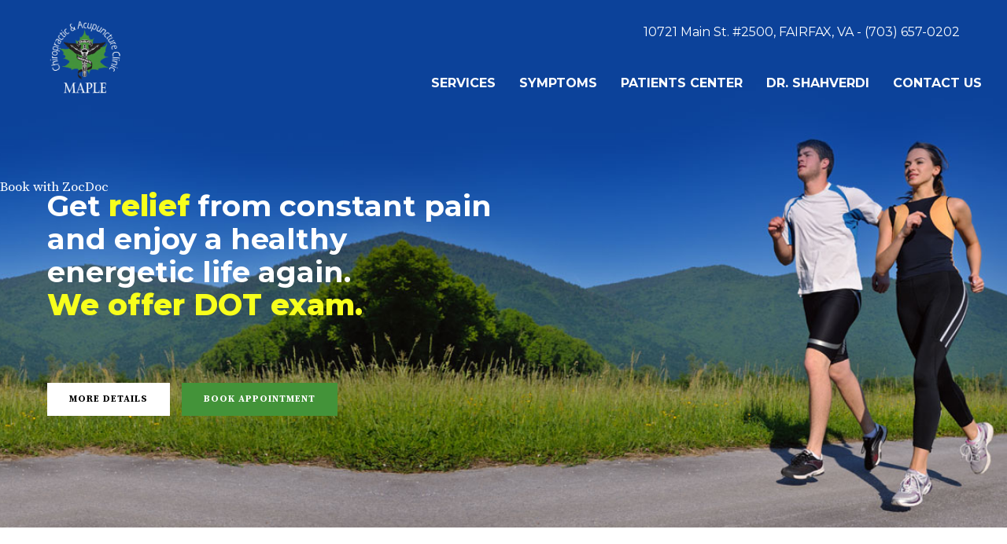

--- FILE ---
content_type: text/html; charset=UTF-8
request_url: https://maplecac.com/
body_size: 23828
content:
<!DOCTYPE html>
<html lang="en-US" data-bt-theme="Medicare 2.0.1">
<head>
	
			<meta charset="UTF-8">
		<meta name="viewport" content="width=device-width, initial-scale=1, maximum-scale=1, user-scalable=no">
		<meta name="mobile-web-app-capable" content="yes">
		<meta name="apple-mobile-web-app-capable" content="yes"><meta name='robots' content='index, follow, max-image-preview:large, max-snippet:-1, max-video-preview:-1' />
	<style>img:is([sizes="auto" i], [sizes^="auto," i]) { contain-intrinsic-size: 3000px 1500px }</style>
	
	<!-- This site is optimized with the Yoast SEO plugin v26.8 - https://yoast.com/product/yoast-seo-wordpress/ -->
	<title>Chiropractic care, Fairfax, VA | Maple Chiropractic &amp; Acupuncture Clinic</title>
	<meta name="description" content="Maple CaC is a chiropractic &amp; acupuncture centre in Fairfax, known for chiropractic care &amp; treatment that helps improve health &amp; wellness of patients, providing relief from constant pain &amp; suffering." />
	<link rel="canonical" href="https://maplecac.com/" />
	<meta property="og:locale" content="en_US" />
	<meta property="og:type" content="website" />
	<meta property="og:title" content="Chiropractic care, Fairfax, VA | Maple Chiropractic &amp; Acupuncture Clinic" />
	<meta property="og:description" content="Maple CaC is a chiropractic &amp; acupuncture centre in Fairfax, known for chiropractic care &amp; treatment that helps improve health &amp; wellness of patients, providing relief from constant pain &amp; suffering." />
	<meta property="og:url" content="https://maplecac.com/" />
	<meta property="og:site_name" content="Maple Chiropractic &amp; Acupuncture Clinic" />
	<meta property="article:modified_time" content="2025-09-27T21:33:12+00:00" />
	<meta name="twitter:card" content="summary_large_image" />
	<script type="application/ld+json" class="yoast-schema-graph">{"@context":"https://schema.org","@graph":[{"@type":"WebPage","@id":"https://maplecac.com/","url":"https://maplecac.com/","name":"Chiropractic care, Fairfax, VA | Maple Chiropractic & Acupuncture Clinic","isPartOf":{"@id":"https://maplecac.com/#website"},"about":{"@id":"https://maplecac.com/#organization"},"datePublished":"2017-01-08T09:15:08+00:00","dateModified":"2025-09-27T21:33:12+00:00","description":"Maple CaC is a chiropractic & acupuncture centre in Fairfax, known for chiropractic care & treatment that helps improve health & wellness of patients, providing relief from constant pain & suffering.","breadcrumb":{"@id":"https://maplecac.com/#breadcrumb"},"inLanguage":"en-US","potentialAction":[{"@type":"ReadAction","target":["https://maplecac.com/"]}]},{"@type":"BreadcrumbList","@id":"https://maplecac.com/#breadcrumb","itemListElement":[{"@type":"ListItem","position":1,"name":"Home"}]},{"@type":"WebSite","@id":"https://maplecac.com/#website","url":"https://maplecac.com/","name":"Maple Chiropractic &amp; Acupuncture Clinic","description":"Maple Chiropractic &amp; Acupuncture Clinic - Chiropractor In Fairfax, VA USA","publisher":{"@id":"https://maplecac.com/#organization"},"potentialAction":[{"@type":"SearchAction","target":{"@type":"EntryPoint","urlTemplate":"https://maplecac.com/?s={search_term_string}"},"query-input":{"@type":"PropertyValueSpecification","valueRequired":true,"valueName":"search_term_string"}}],"inLanguage":"en-US"},{"@type":"Organization","@id":"https://maplecac.com/#organization","name":"Maple Chiropractic & Acupuncture","url":"https://maplecac.com/","logo":{"@type":"ImageObject","inLanguage":"en-US","@id":"https://maplecac.com/#/schema/logo/image/","url":"https://maplecac.com/wp-content/uploads/2021/02/Maple-CAC-Logo_Smaller.png","contentUrl":"https://maplecac.com/wp-content/uploads/2021/02/Maple-CAC-Logo_Smaller.png","width":228,"height":235,"caption":"Maple Chiropractic & Acupuncture"},"image":{"@id":"https://maplecac.com/#/schema/logo/image/"}}]}</script>
	<!-- / Yoast SEO plugin. -->


<link rel='dns-prefetch' href='//www.googletagmanager.com' />
<link rel='dns-prefetch' href='//platform-api.sharethis.com' />
<link rel='dns-prefetch' href='//cdnjs.cloudflare.com' />
<link rel='dns-prefetch' href='//fonts.googleapis.com' />
<link rel="alternate" type="application/rss+xml" title="Maple Chiropractic &amp; Acupuncture Clinic &raquo; Feed" href="https://maplecac.com/feed/" />
<script type="text/javascript">
/* <![CDATA[ */
window._wpemojiSettings = {"baseUrl":"https:\/\/s.w.org\/images\/core\/emoji\/16.0.1\/72x72\/","ext":".png","svgUrl":"https:\/\/s.w.org\/images\/core\/emoji\/16.0.1\/svg\/","svgExt":".svg","source":{"concatemoji":"https:\/\/maplecac.com\/wp-includes\/js\/wp-emoji-release.min.js?ver=6.8.3"}};
/*! This file is auto-generated */
!function(s,n){var o,i,e;function c(e){try{var t={supportTests:e,timestamp:(new Date).valueOf()};sessionStorage.setItem(o,JSON.stringify(t))}catch(e){}}function p(e,t,n){e.clearRect(0,0,e.canvas.width,e.canvas.height),e.fillText(t,0,0);var t=new Uint32Array(e.getImageData(0,0,e.canvas.width,e.canvas.height).data),a=(e.clearRect(0,0,e.canvas.width,e.canvas.height),e.fillText(n,0,0),new Uint32Array(e.getImageData(0,0,e.canvas.width,e.canvas.height).data));return t.every(function(e,t){return e===a[t]})}function u(e,t){e.clearRect(0,0,e.canvas.width,e.canvas.height),e.fillText(t,0,0);for(var n=e.getImageData(16,16,1,1),a=0;a<n.data.length;a++)if(0!==n.data[a])return!1;return!0}function f(e,t,n,a){switch(t){case"flag":return n(e,"\ud83c\udff3\ufe0f\u200d\u26a7\ufe0f","\ud83c\udff3\ufe0f\u200b\u26a7\ufe0f")?!1:!n(e,"\ud83c\udde8\ud83c\uddf6","\ud83c\udde8\u200b\ud83c\uddf6")&&!n(e,"\ud83c\udff4\udb40\udc67\udb40\udc62\udb40\udc65\udb40\udc6e\udb40\udc67\udb40\udc7f","\ud83c\udff4\u200b\udb40\udc67\u200b\udb40\udc62\u200b\udb40\udc65\u200b\udb40\udc6e\u200b\udb40\udc67\u200b\udb40\udc7f");case"emoji":return!a(e,"\ud83e\udedf")}return!1}function g(e,t,n,a){var r="undefined"!=typeof WorkerGlobalScope&&self instanceof WorkerGlobalScope?new OffscreenCanvas(300,150):s.createElement("canvas"),o=r.getContext("2d",{willReadFrequently:!0}),i=(o.textBaseline="top",o.font="600 32px Arial",{});return e.forEach(function(e){i[e]=t(o,e,n,a)}),i}function t(e){var t=s.createElement("script");t.src=e,t.defer=!0,s.head.appendChild(t)}"undefined"!=typeof Promise&&(o="wpEmojiSettingsSupports",i=["flag","emoji"],n.supports={everything:!0,everythingExceptFlag:!0},e=new Promise(function(e){s.addEventListener("DOMContentLoaded",e,{once:!0})}),new Promise(function(t){var n=function(){try{var e=JSON.parse(sessionStorage.getItem(o));if("object"==typeof e&&"number"==typeof e.timestamp&&(new Date).valueOf()<e.timestamp+604800&&"object"==typeof e.supportTests)return e.supportTests}catch(e){}return null}();if(!n){if("undefined"!=typeof Worker&&"undefined"!=typeof OffscreenCanvas&&"undefined"!=typeof URL&&URL.createObjectURL&&"undefined"!=typeof Blob)try{var e="postMessage("+g.toString()+"("+[JSON.stringify(i),f.toString(),p.toString(),u.toString()].join(",")+"));",a=new Blob([e],{type:"text/javascript"}),r=new Worker(URL.createObjectURL(a),{name:"wpTestEmojiSupports"});return void(r.onmessage=function(e){c(n=e.data),r.terminate(),t(n)})}catch(e){}c(n=g(i,f,p,u))}t(n)}).then(function(e){for(var t in e)n.supports[t]=e[t],n.supports.everything=n.supports.everything&&n.supports[t],"flag"!==t&&(n.supports.everythingExceptFlag=n.supports.everythingExceptFlag&&n.supports[t]);n.supports.everythingExceptFlag=n.supports.everythingExceptFlag&&!n.supports.flag,n.DOMReady=!1,n.readyCallback=function(){n.DOMReady=!0}}).then(function(){return e}).then(function(){var e;n.supports.everything||(n.readyCallback(),(e=n.source||{}).concatemoji?t(e.concatemoji):e.wpemoji&&e.twemoji&&(t(e.twemoji),t(e.wpemoji)))}))}((window,document),window._wpemojiSettings);
/* ]]> */
</script>
<link rel='stylesheet' id='stripe-main-styles-css' href='https://maplecac.com/wp-content/mu-plugins/vendor/godaddy/mwc-core/assets/css/stripe-settings.css' type='text/css' media='all' />
<style id='wp-emoji-styles-inline-css' type='text/css'>

	img.wp-smiley, img.emoji {
		display: inline !important;
		border: none !important;
		box-shadow: none !important;
		height: 1em !important;
		width: 1em !important;
		margin: 0 0.07em !important;
		vertical-align: -0.1em !important;
		background: none !important;
		padding: 0 !important;
	}
</style>
<link rel='stylesheet' id='wp-block-library-css' href='https://maplecac.com/wp-includes/css/dist/block-library/style.min.css?ver=6.8.3' type='text/css' media='all' />
<style id='classic-theme-styles-inline-css' type='text/css'>
/*! This file is auto-generated */
.wp-block-button__link{color:#fff;background-color:#32373c;border-radius:9999px;box-shadow:none;text-decoration:none;padding:calc(.667em + 2px) calc(1.333em + 2px);font-size:1.125em}.wp-block-file__button{background:#32373c;color:#fff;text-decoration:none}
</style>
<style id='global-styles-inline-css' type='text/css'>
:root{--wp--preset--aspect-ratio--square: 1;--wp--preset--aspect-ratio--4-3: 4/3;--wp--preset--aspect-ratio--3-4: 3/4;--wp--preset--aspect-ratio--3-2: 3/2;--wp--preset--aspect-ratio--2-3: 2/3;--wp--preset--aspect-ratio--16-9: 16/9;--wp--preset--aspect-ratio--9-16: 9/16;--wp--preset--color--black: #000000;--wp--preset--color--cyan-bluish-gray: #abb8c3;--wp--preset--color--white: #ffffff;--wp--preset--color--pale-pink: #f78da7;--wp--preset--color--vivid-red: #cf2e2e;--wp--preset--color--luminous-vivid-orange: #ff6900;--wp--preset--color--luminous-vivid-amber: #fcb900;--wp--preset--color--light-green-cyan: #7bdcb5;--wp--preset--color--vivid-green-cyan: #00d084;--wp--preset--color--pale-cyan-blue: #8ed1fc;--wp--preset--color--vivid-cyan-blue: #0693e3;--wp--preset--color--vivid-purple: #9b51e0;--wp--preset--gradient--vivid-cyan-blue-to-vivid-purple: linear-gradient(135deg,rgba(6,147,227,1) 0%,rgb(155,81,224) 100%);--wp--preset--gradient--light-green-cyan-to-vivid-green-cyan: linear-gradient(135deg,rgb(122,220,180) 0%,rgb(0,208,130) 100%);--wp--preset--gradient--luminous-vivid-amber-to-luminous-vivid-orange: linear-gradient(135deg,rgba(252,185,0,1) 0%,rgba(255,105,0,1) 100%);--wp--preset--gradient--luminous-vivid-orange-to-vivid-red: linear-gradient(135deg,rgba(255,105,0,1) 0%,rgb(207,46,46) 100%);--wp--preset--gradient--very-light-gray-to-cyan-bluish-gray: linear-gradient(135deg,rgb(238,238,238) 0%,rgb(169,184,195) 100%);--wp--preset--gradient--cool-to-warm-spectrum: linear-gradient(135deg,rgb(74,234,220) 0%,rgb(151,120,209) 20%,rgb(207,42,186) 40%,rgb(238,44,130) 60%,rgb(251,105,98) 80%,rgb(254,248,76) 100%);--wp--preset--gradient--blush-light-purple: linear-gradient(135deg,rgb(255,206,236) 0%,rgb(152,150,240) 100%);--wp--preset--gradient--blush-bordeaux: linear-gradient(135deg,rgb(254,205,165) 0%,rgb(254,45,45) 50%,rgb(107,0,62) 100%);--wp--preset--gradient--luminous-dusk: linear-gradient(135deg,rgb(255,203,112) 0%,rgb(199,81,192) 50%,rgb(65,88,208) 100%);--wp--preset--gradient--pale-ocean: linear-gradient(135deg,rgb(255,245,203) 0%,rgb(182,227,212) 50%,rgb(51,167,181) 100%);--wp--preset--gradient--electric-grass: linear-gradient(135deg,rgb(202,248,128) 0%,rgb(113,206,126) 100%);--wp--preset--gradient--midnight: linear-gradient(135deg,rgb(2,3,129) 0%,rgb(40,116,252) 100%);--wp--preset--font-size--small: 13px;--wp--preset--font-size--medium: 20px;--wp--preset--font-size--large: 36px;--wp--preset--font-size--x-large: 42px;--wp--preset--spacing--20: 0.44rem;--wp--preset--spacing--30: 0.67rem;--wp--preset--spacing--40: 1rem;--wp--preset--spacing--50: 1.5rem;--wp--preset--spacing--60: 2.25rem;--wp--preset--spacing--70: 3.38rem;--wp--preset--spacing--80: 5.06rem;--wp--preset--shadow--natural: 6px 6px 9px rgba(0, 0, 0, 0.2);--wp--preset--shadow--deep: 12px 12px 50px rgba(0, 0, 0, 0.4);--wp--preset--shadow--sharp: 6px 6px 0px rgba(0, 0, 0, 0.2);--wp--preset--shadow--outlined: 6px 6px 0px -3px rgba(255, 255, 255, 1), 6px 6px rgba(0, 0, 0, 1);--wp--preset--shadow--crisp: 6px 6px 0px rgba(0, 0, 0, 1);}:where(.is-layout-flex){gap: 0.5em;}:where(.is-layout-grid){gap: 0.5em;}body .is-layout-flex{display: flex;}.is-layout-flex{flex-wrap: wrap;align-items: center;}.is-layout-flex > :is(*, div){margin: 0;}body .is-layout-grid{display: grid;}.is-layout-grid > :is(*, div){margin: 0;}:where(.wp-block-columns.is-layout-flex){gap: 2em;}:where(.wp-block-columns.is-layout-grid){gap: 2em;}:where(.wp-block-post-template.is-layout-flex){gap: 1.25em;}:where(.wp-block-post-template.is-layout-grid){gap: 1.25em;}.has-black-color{color: var(--wp--preset--color--black) !important;}.has-cyan-bluish-gray-color{color: var(--wp--preset--color--cyan-bluish-gray) !important;}.has-white-color{color: var(--wp--preset--color--white) !important;}.has-pale-pink-color{color: var(--wp--preset--color--pale-pink) !important;}.has-vivid-red-color{color: var(--wp--preset--color--vivid-red) !important;}.has-luminous-vivid-orange-color{color: var(--wp--preset--color--luminous-vivid-orange) !important;}.has-luminous-vivid-amber-color{color: var(--wp--preset--color--luminous-vivid-amber) !important;}.has-light-green-cyan-color{color: var(--wp--preset--color--light-green-cyan) !important;}.has-vivid-green-cyan-color{color: var(--wp--preset--color--vivid-green-cyan) !important;}.has-pale-cyan-blue-color{color: var(--wp--preset--color--pale-cyan-blue) !important;}.has-vivid-cyan-blue-color{color: var(--wp--preset--color--vivid-cyan-blue) !important;}.has-vivid-purple-color{color: var(--wp--preset--color--vivid-purple) !important;}.has-black-background-color{background-color: var(--wp--preset--color--black) !important;}.has-cyan-bluish-gray-background-color{background-color: var(--wp--preset--color--cyan-bluish-gray) !important;}.has-white-background-color{background-color: var(--wp--preset--color--white) !important;}.has-pale-pink-background-color{background-color: var(--wp--preset--color--pale-pink) !important;}.has-vivid-red-background-color{background-color: var(--wp--preset--color--vivid-red) !important;}.has-luminous-vivid-orange-background-color{background-color: var(--wp--preset--color--luminous-vivid-orange) !important;}.has-luminous-vivid-amber-background-color{background-color: var(--wp--preset--color--luminous-vivid-amber) !important;}.has-light-green-cyan-background-color{background-color: var(--wp--preset--color--light-green-cyan) !important;}.has-vivid-green-cyan-background-color{background-color: var(--wp--preset--color--vivid-green-cyan) !important;}.has-pale-cyan-blue-background-color{background-color: var(--wp--preset--color--pale-cyan-blue) !important;}.has-vivid-cyan-blue-background-color{background-color: var(--wp--preset--color--vivid-cyan-blue) !important;}.has-vivid-purple-background-color{background-color: var(--wp--preset--color--vivid-purple) !important;}.has-black-border-color{border-color: var(--wp--preset--color--black) !important;}.has-cyan-bluish-gray-border-color{border-color: var(--wp--preset--color--cyan-bluish-gray) !important;}.has-white-border-color{border-color: var(--wp--preset--color--white) !important;}.has-pale-pink-border-color{border-color: var(--wp--preset--color--pale-pink) !important;}.has-vivid-red-border-color{border-color: var(--wp--preset--color--vivid-red) !important;}.has-luminous-vivid-orange-border-color{border-color: var(--wp--preset--color--luminous-vivid-orange) !important;}.has-luminous-vivid-amber-border-color{border-color: var(--wp--preset--color--luminous-vivid-amber) !important;}.has-light-green-cyan-border-color{border-color: var(--wp--preset--color--light-green-cyan) !important;}.has-vivid-green-cyan-border-color{border-color: var(--wp--preset--color--vivid-green-cyan) !important;}.has-pale-cyan-blue-border-color{border-color: var(--wp--preset--color--pale-cyan-blue) !important;}.has-vivid-cyan-blue-border-color{border-color: var(--wp--preset--color--vivid-cyan-blue) !important;}.has-vivid-purple-border-color{border-color: var(--wp--preset--color--vivid-purple) !important;}.has-vivid-cyan-blue-to-vivid-purple-gradient-background{background: var(--wp--preset--gradient--vivid-cyan-blue-to-vivid-purple) !important;}.has-light-green-cyan-to-vivid-green-cyan-gradient-background{background: var(--wp--preset--gradient--light-green-cyan-to-vivid-green-cyan) !important;}.has-luminous-vivid-amber-to-luminous-vivid-orange-gradient-background{background: var(--wp--preset--gradient--luminous-vivid-amber-to-luminous-vivid-orange) !important;}.has-luminous-vivid-orange-to-vivid-red-gradient-background{background: var(--wp--preset--gradient--luminous-vivid-orange-to-vivid-red) !important;}.has-very-light-gray-to-cyan-bluish-gray-gradient-background{background: var(--wp--preset--gradient--very-light-gray-to-cyan-bluish-gray) !important;}.has-cool-to-warm-spectrum-gradient-background{background: var(--wp--preset--gradient--cool-to-warm-spectrum) !important;}.has-blush-light-purple-gradient-background{background: var(--wp--preset--gradient--blush-light-purple) !important;}.has-blush-bordeaux-gradient-background{background: var(--wp--preset--gradient--blush-bordeaux) !important;}.has-luminous-dusk-gradient-background{background: var(--wp--preset--gradient--luminous-dusk) !important;}.has-pale-ocean-gradient-background{background: var(--wp--preset--gradient--pale-ocean) !important;}.has-electric-grass-gradient-background{background: var(--wp--preset--gradient--electric-grass) !important;}.has-midnight-gradient-background{background: var(--wp--preset--gradient--midnight) !important;}.has-small-font-size{font-size: var(--wp--preset--font-size--small) !important;}.has-medium-font-size{font-size: var(--wp--preset--font-size--medium) !important;}.has-large-font-size{font-size: var(--wp--preset--font-size--large) !important;}.has-x-large-font-size{font-size: var(--wp--preset--font-size--x-large) !important;}
:where(.wp-block-post-template.is-layout-flex){gap: 1.25em;}:where(.wp-block-post-template.is-layout-grid){gap: 1.25em;}
:where(.wp-block-columns.is-layout-flex){gap: 2em;}:where(.wp-block-columns.is-layout-grid){gap: 2em;}
:root :where(.wp-block-pullquote){font-size: 1.5em;line-height: 1.6;}
</style>
<link rel='stylesheet' id='contact-form-7-css' href='https://maplecac.com/wp-content/plugins/contact-form-7/includes/css/styles.css?ver=6.1.4' type='text/css' media='all' />
<link rel='stylesheet' id='mptt-style-css' href='https://maplecac.com/wp-content/plugins/mp-timetable/media/css/style.css?ver=2.4.16' type='text/css' media='all' />
<style id='woocommerce-inline-inline-css' type='text/css'>
.woocommerce form .form-row .required { visibility: visible; }
</style>
<link rel='stylesheet' id='wp-components-css' href='https://maplecac.com/wp-includes/css/dist/components/style.min.css?ver=6.8.3' type='text/css' media='all' />
<link rel='stylesheet' id='godaddy-styles-css' href='https://maplecac.com/wp-content/mu-plugins/vendor/wpex/godaddy-launch/includes/Dependencies/GoDaddy/Styles/build/latest.css?ver=2.0.2' type='text/css' media='all' />
<link rel='stylesheet' id='ssb-ui-style-css' href='https://maplecac.com/wp-content/plugins/sticky-side-buttons/assets/css/ssb-ui-style.css?ver=2.0.3' type='text/css' media='all' />
<style id='ssb-ui-style-inline-css' type='text/css'>
#ssb-btn-2{background: #eeee22;}
#ssb-btn-2:hover{background:rgba(238,238,34,0.9);}
#ssb-btn-2 a{color: #ffffff;}
.ssb-share-btn,.ssb-share-btn .ssb-social-popup{background:#eeee22;color:#ffffff}
.ssb-share-btn:hover{background:rgba(238,238,34,0.9);}
.ssb-share-btn a{color:#ffffff !important;}
#ssb-btn-1{background: #439339;}
#ssb-btn-1:hover{background:rgba(67,147,57,0.9);}
#ssb-btn-1 a{color: #ffffff;}

</style>
<link rel='stylesheet' id='ssb-fontawesome-frontend-css' href='https://cdnjs.cloudflare.com/ajax/libs/font-awesome/6.7.2/css/all.min.css?ver=6.7.2' type='text/css' media='all' />
<link rel='stylesheet' id='medicare-style-css' href='https://maplecac.com/wp-content/themes/medicare/style.css?ver=6.8.3' type='text/css' media='screen' />
<style id='medicare-style-inline-css' type='text/css'>
a:hover{ color: #439339;} select, input{font-family: Montserrat;} body{font-family: "Montserrat";} h1, h2, h3, h4, h5, h6{ font-family: "Montserrat";} a:hover{color: #439339;} .btLoader{ border-right: 2px solid #439339;} .btBreadCrumbs{ font-family: "Source Serif Pro";} .btPageHeadline header .dash .headline:after{ background: #439339;} .btAccentColorBackground{background-color: #439339 !important;} .btAleternateColorBackground{background-color: #f36438 !important;} .topTools .btIconWidgetIcon:hover .btIco .btIcoHolder em, .btIconWidget .btIconWidgetIcon:hover .btIco .btIcoHolder em{color: #439339 !important;} .menuPort{font-family: "Montserrat";} .menuPort nav ul li a:hover{color: #439339 !important;} .menuPort nav > ul > li.menu-item-has-children > a:before{ border-bottom: 6px solid #439339;} .btMenuHorizontal .menuPort nav > ul > li.current-menu-ancestor > a, .btMenuHorizontal .menuPort nav > ul > li.current-menu-item > a{-webkit-box-shadow: 0 -3px 0 0 #439339 inset; box-shadow: 0 -3px 0 0 #439339 inset;} .btMenuHorizontal .menuPort nav > ul > li > ul li.current-menu-ancestor > a, .btMenuHorizontal .menuPort nav > ul > li > ul li.current-menu-item > a{color: #439339 !important;} .btMenuVertical nav li.current-menu-ancestor > a, .btMenuVertical nav li.current-menu-item > a{color: #439339 !important;} .subToggler:before{ color: #439339;} body.btMenuHorizontal .menuPort ul ul li:first-child > a{border-top: 3px solid #439339;} body.btMenuHorizontal .menuPort > nav > ul > li.btMenuWideDropdown > ul > li > a, body.btMenuHorizontal .menuPort > nav > ul > li.btMenuWideDropdown > ul > li:first-child > a{border-top: 3px solid #439339;} .btVerticalMenuTrigger:hover .btIco:before, .btVerticalMenuTrigger:hover .btIco:after{border-top-color: #439339;} .btVerticalMenuTrigger:hover .btIco .btIcoHolder:after{border-top-color: #439339;} @media (min-width: 1200px){.btMenuVerticalOn .btVerticalMenuTrigger .btIco a:before{color: #439339 !important;} }.topBar .widget_search button:hover:before, .topBarInMenu .widget_search button:hover:before{color: #439339;} .btDarkSkin .topBar .widget_search button:hover:before, .btDarkSkin .topBarInMenu .widget_search button:hover:before, .btLightSkin .btDarkSkin .topBar .widget_search button:hover:before, .btLightSkin .btDarkSkin .topBarInMenu .widget_search button:hover:before{color: #439339;} .btLightSkin button:hover:before, .btDarkSkin .btLightSkin button:hover:before{color: #439339;} .topBarInLogoAreaCell{border: 0 solid #439339;} .topBarInLogoAreaCell .btSpecialHeaderIcon .btIconWidgetIcon .btIco .btIcoHolder:before, .topBarInLogoAreaCell .btSpecialHeaderIcon .btIconWidgetIcon .btIco .btIcoHolder:after{color: #f36438;} .topTools.btTopToolsLeft .btIco .btIcoHolder{background-color: #439339;} .topTools.btTopToolsLeft .btIco .btIcoHolder:hover{background-color: #f36438;} .topTools.btTopToolsLeft .btSpecialHeaderIcon .btIco .btIcoHolder{background-color: #f36438;} .topTools.btTopToolsLeft .btSpecialHeaderIcon .btIco .btIcoHolder:hover{background-color: #439339;} .infoToggler:before{background-color: #439339; border: 1px solid #439339;} .infoToggler:after{ color: #439339; border: 1px solid #439339;} .infoToggler.on:after{ background-color: #439339;} .infoToggler.on:before{ color: #439339;} .btSiteFooter .menu li.btPageTop a:after, .btSiteFooter .menu li.btPageTop a:before{ color: #f36438;} .btSiteFooter .menu a:hover{color: #439339;} .btCustomMenu ul li a:hover{color: #439339;} .btCustomMenu ul li.btPageTop a:after{ color: #f36438;} .btInlineFooterMenu.btCustomMenu ul > li > a{ color: #439339;} .btFooterWrap.btDarkSkin .btBox h4 .headline a:hover, .btFooterWrap.btLightSkin .btBox h4 .headline a:hover{color: #439339;} #boldSiteFooterWidgetsRow .btSpecialHeaderIcon .btIconWidgetIcon .btIco .btIcoHolder:before, #boldSiteFooterWidgetsRow .btSpecialHeaderIcon .btIconWidgetIcon .btIco .btIcoHolder:after{color: #f36438;} .sticky .headline{color: #439339;} .headline a{color: #439339;} .single-portfolio h1, .single-post h1, .single-portfolio h2, .single-post h2{ color: #439339;} .portfolioItem dt, .btPortfolioSingleItemColumns dt{color: #439339;} .btArticleListItem.btBlogColumnView .btArticleListBodyAuthor a, .btPostSingleItemColumns .btArticleListBodyAuthor a{color: #439339 !important;} .commentTxt p.edit-link a:hover, .commentTxt p.reply a:hover{color: #439339;} .btBox > h4{ font-family: "Source Serif Pro";} .btBox > h4:after{ background-color: #439339;} .btBox ul li a:hover{color: #439339;} .btBox.widget_calendar table caption{background: #439339; font-family: "Montserrat";} .btBox.widget_archive ul li a:hover, .btBox.widget_categories ul li a:hover, .btCustomMenu ul li a:hover{border-bottom: 1px solid #439339;} .btDarkSkin .btBox.widget_archive ul li a:hover, .btLightSkin .btDarkSkin .btBox.widget_archive ul li a:hover, .btDarkSkin .btBox.widget_categories ul li a:hover, .btLightSkin .btDarkSkin .btBox.widget_categories ul li a:hover{border-bottom: 1px solid #439339;} .btBox.widget_rss li a.rsswidget{font-family: "Montserrat";} .btBox.widget_rss li cite:before{ color: #439339;} .btBox .btSearch button, .btBox .btSearch input[type=submit], form.woocommerce-product-search button, form.woocommerce-product-search input[type=submit]{ background: #439339;} .btBox .btSearch button:hover, form.woocommerce-product-search button:hover{background: #2a5c24;} form.wpcf7-form input[type="text"], form.wpcf7-form input[type="password"], form.wpcf7-form input[type="email"], form.wpcf7-form input[type="date"], form.wpcf7-form textarea, form.wpcf7-form .fancy-select .trigger{ font-family: "Montserrat";} form.wpcf7-form input[type="text"]:focus, form.wpcf7-form input[type="password"]:focus, form.wpcf7-form input[type="email"]:focus, form.wpcf7-form input[type="date"]:focus, form.wpcf7-form textarea:focus, form.wpcf7-form .fancy-select .trigger.open{-webkit-box-shadow: 0 0 0 2px #439339 inset; box-shadow: 0 0 0 2px #439339 inset;} form.wpcf7-form p span.required:after, form.wpcf7-form p span.bt_bb_required:after{ color: #439339 !important;} form.wpcf7-form .wpcf7-submit{ background-color: #439339;} form.wpcf7-form .wpcf7-submit:hover{background: #d23b0d;} .fancy-select ul.options > li:hover{color: #439339;} .btBox .tagcloud a, .btTags ul a{ background: #439339;} .btBox .tagcloud a:hover, .btTags ul a:hover{background: #2a5c24;} .recentTweets small:before{ color: #439339;} .btContentHolder blockquote{ font-family: "Source Serif Pro";} .btContentHolder table tr th, .btContentHolder table thead tr th{background: #439339;} .post-password-form input[type="submit"]{ background: #439339; font-family: "Montserrat";} .btPagination .paging a:hover:after{background: #439339;} .articleSideGutter a{color: #439339;} .comment-respond .btnOutline button[type="submit"]{font-family: "Montserrat";} a#cancel-comment-reply-link{ font-family: "Montserrat";} a#cancel-comment-reply-link:hover{color: #439339;} span.btHighlight{ background-color: #439339;} a.btContinueReading{background: #439339;} a.btContinueReading:hover{background: #2a5c24;} .btArticle .btArticleBody p a, .btArticle .btArticleBody ul a, .btArticle .btArticleBody ol a, .btArticle .btArticleBody table td a, .btArticle .btArticleBody dl a, .btArticle .btArticleBody address a, .btArticle .btArticleBody pre a, .btArticle .portfolioBody p a, .btArticle .portfolioBody ul a, .btArticle .portfolioBody ol a, .btArticle .portfolioBody table td a, .btArticle .portfolioBody dl a, .btArticle .portfolioBody address a, .btArticle .portfolioBody pre a{color: #439339;} .btIco .btIcoHolder:before, .btIco .btIcoHolder:after{color: #439339;} .btDarkSkin .btTopToolsRight .btIconWidget:hover .btIco .btIcoHolder:before, .btDarkSkin .btTopToolsRight .btIconWidget:hover .btIco .btIcoHolder:after, .btLightSkin .btDarkSkin .btTopToolsRight .btIconWidget:hover .btIco .btIcoHolder:before, .btLightSkin .btDarkSkin .btTopToolsRight .btIconWidget:hover .btIco .btIcoHolder:after{color: #439339;} .btLightSkin .btTopToolsRight .btIconWidget:hover .btIco .btIcoHolder:before, .btLightSkin .btTopToolsRight .btIconWidget:hover .btIco .btIcoHolder:after, .btDarkSkin .btLightSkin .btTopToolsRight .btIconWidget:hover .btIco .btIcoHolder:before, .btDarkSkin .btLightSkin .btTopToolsRight .btIconWidget:hover .btIco .btIcoHolder:after{color: #439339;} .btIco.btIcoWhiteType .btIcoHolder em{ color: #439339;} .btIco.btIcoFilledType.btIcoAccentColor.btIcoBigSize:hover .btIcoHolder em:before, .btIco.btIcoOutlineType.btIcoAccentColor.btIcoBigSize .btIcoHolder em:before, .btIco.btIcoFilledType.btIcoAccentColor.btIcoLargeSize:hover .btIcoHolder em:before, .btIco.btIcoOutlineType.btIcoAccentColor.btIcoLargeSize .btIcoHolder em:before{-webkit-box-shadow: 0 0 0 2px #439339 inset; box-shadow: 0 0 0 2px #439339 inset;} .btIco.btIcoFilledType.btIcoAccentColor .btIcoHolder em:before, .btIco.btIcoOutlineType.btIcoAccentColor:hover .btIcoHolder em:before{-webkit-box-shadow: 0 0 0 1em #439339 inset; box-shadow: 0 0 0 1em #439339 inset;} .btIco.btIcoFilledType.btIcoAccentColor:hover .btIcoHolder em:before, .btIco.btIcoOutlineType.btIcoAccentColor .btIcoHolder em:before{-webkit-box-shadow: 0 0 0 1px #439339 inset; box-shadow: 0 0 0 1px #439339 inset;} .btIco.btIcoFilledType.btIcoAccentColor:hover .btIcoHolder:before, .btIco.btIcoFilledType.btIcoAccentColor:hover .btIcoHolder:after, .btIco.btIcoOutlineType.btIcoAccentColor .btIcoHolder:before, .btIco.btIcoOutlineType.btIcoAccentColor .btIcoHolder:after{color: #439339;} .btIco.btIcoFilledType.btIcoAlterColor.btIcoBigSize:hover .btIcoHolder em:before, .btIco.btIcoOutlineType.btIcoAlterColor.btIcoBigSize .btIcoHolder em:before, .btIco.btIcoFilledType.btIcoAlterColor.btIcoLargeSize:hover .btIcoHolder em:before, .btIco.btIcoOutlineType.btIcoAlterColor.btIcoLargeSize .btIcoHolder em:before{-webkit-box-shadow: 0 0 0 2px #f36438 inset; box-shadow: 0 0 0 2px #f36438 inset;} .btIco.btIcoFilledType.btIcoAlterColor .btIcoHolder em:before, .btIco.btIcoOutlineType.btIcoAlterColor:hover .btIcoHolder em:before{-webkit-box-shadow: 0 0 0 1em #f36438 inset; box-shadow: 0 0 0 1em #f36438 inset;} .btIco.btIcoFilledType.btIcoAlterColor:hover .btIcoHolder em:before, .btIco.btIcoOutlineType.btIcoAlterColor .btIcoHolder em:before{-webkit-box-shadow: 0 0 0 1px #f36438 inset; box-shadow: 0 0 0 1px #f36438 inset;} .btIco.btIcoFilledType.btIcoAlterColor:hover .btIcoHolder:before, .btIco.btIcoFilledType.btIcoAlterColor:hover .btIcoHolder:after, .btIco.btIcoOutlineType.btIcoAlterColor .btIcoHolder:before, .btIco.btIcoOutlineType.btIcoAlterColor .btIcoHolder:after{color: #f36438;} .btLightSkin .btIco.btIcoDefaultType.btIcoAccentColor .btIcoHolder:before, .btLightSkin .btIco.btIcoDefaultType.btIcoAccentColor .btIcoHolder:after, .btLightSkin .btIco.btIcoDefaultType.btIcoDefaultColor:hover .btIcoHolder:before, .btLightSkin .btIco.btIcoDefaultType.btIcoDefaultColor:hover .btIcoHolder:after, .btDarkSkin .btLightSkin .btIco.btIcoDefaultType.btIcoAccentColor .btIcoHolder:before, .btDarkSkin .btLightSkin .btIco.btIcoDefaultType.btIcoAccentColor .btIcoHolder:after, .btDarkSkin .btLightSkin .btIco.btIcoDefaultType.btIcoDefaultColor:hover .btIcoHolder:before, .btDarkSkin .btLightSkin .btIco.btIcoDefaultType.btIcoDefaultColor:hover .btIcoHolder:after, .btDarkSkin .btIco.btIcoDefaultType.btIcoAccentColor .btIcoHolder:before, .btDarkSkin .btIco.btIcoDefaultType.btIcoAccentColor .btIcoHolder:after, .btDarkSkin .btIco.btIcoDefaultType.btIcoDefaultColor:hover .btIcoHolder:before, .btDarkSkin .btIco.btIcoDefaultType.btIcoDefaultColor:hover .btIcoHolder:after, .btLightSkin .btDarkSkin .btIco.btIcoDefaultType.btIcoAccentColor .btIcoHolder:before, .btLightSkin .btDarkSkin .btIco.btIcoDefaultType.btIcoAccentColor .btIcoHolder:after, .btLightSkin .btDarkSkin .btIco.btIcoDefaultType.btIcoDefaultColor:hover .btIcoHolder:before, .btLightSkin .btDarkSkin .btIco.btIcoDefaultType.btIcoDefaultColor:hover .btIcoHolder:after{color: #439339;} .btLightSkin .btIco.btIcoDefaultType.btIcoAlterColor .btIcoHolder:before, .btLightSkin .btIco.btIcoDefaultType.btIcoAlterColor .btIcoHolder:after, .btLightSkin .btIco.btIcoDefaultType.btIcoDefaultColor:hover .btIcoHolder:before, .btLightSkin .btIco.btIcoDefaultType.btIcoDefaultColor:hover .btIcoHolder:after, .btDarkSkin .btLightSkin .btIco.btIcoDefaultType.btIcoAlterColor .btIcoHolder:before, .btDarkSkin .btLightSkin .btIco.btIcoDefaultType.btIcoAlterColor .btIcoHolder:after, .btDarkSkin .btLightSkin .btIco.btIcoDefaultType.btIcoDefaultColor:hover .btIcoHolder:before, .btDarkSkin .btLightSkin .btIco.btIcoDefaultType.btIcoDefaultColor:hover .btIcoHolder:after, .btDarkSkin .btIco.btIcoDefaultType.btIcoAlterColor .btIcoHolder:before, .btDarkSkin .btIco.btIcoDefaultType.btIcoAlterColor .btIcoHolder:after, .btDarkSkin .btIco.btIcoDefaultType.btIcoDefaultColor:hover .btIcoHolder:before, .btDarkSkin .btIco.btIcoDefaultType.btIcoDefaultColor:hover .btIcoHolder:after, .btLightSkin .btDarkSkin .btIco.btIcoDefaultType.btIcoAlterColor .btIcoHolder:before, .btLightSkin .btDarkSkin .btIco.btIcoDefaultType.btIcoAlterColor .btIcoHolder:after, .btLightSkin .btDarkSkin .btIco.btIcoDefaultType.btIcoDefaultColor:hover .btIcoHolder:before, .btLightSkin .btDarkSkin .btIco.btIcoDefaultType.btIcoDefaultColor:hover .btIcoHolder:after{color: #f36438;} .btAccentColorBackground .btIco.btIcoDefaultType.btIcoDefaultColor:hover .btIcoHolder:before, .btAccentColorBackground .btIco.btIcoDefaultType.btIcoDefaultColor:hover .btIcoHolder:after{color: #f36438 !important;} .btIcoAccentColor span{color: #439339;} .btIcoAlterColor span{color: #f36438;} .btIcoDefaultColor:hover span, .btIcoDefaultColor:hover a.btIcoHolder:after{color: #439339 !important;} .btCircleIcon.btAccentColorCircle.btFilledCircle, .btCircleIcon.btAccentColorCircle.btFilledCircle:hover{border-color: #439339; background-color: #439339;} .btCircleIcon.btAccentColorCircle.btHollowCircle, .btCircleIcon.btAccentColorCircle.btHollowCircle:hover{border-color: #439339; color: #439339;} .btCircleIcon.btAlternateColorCircle.btFilledCircle, .btCircleIcon.btAlternateColorCircle.btFilledCircle:hover{border-color: #f36438; background-color: #f36438;} .btCircleIcon.btAlternateColorCircle.btHollowCircle, .btCircleIcon.btAlternateColorCircle.btHollowCircle:hover{border-color: #f36438; color: #f36438;} .btnFilledStyle.btnAccentColor, .btnOutlineStyle.btnAccentColor:hover{background-color: #439339; border: 2px solid #439339;} .btnFilledStyle.btnAlternateColor, .btnOutlineStyle.btnAlternateColor:hover{background-color: #f36438; border: 2px solid #f36438;} .btnFilledStyle.btnAccentColor:hover{background-color: #2a5c24; border: 2px solid #2a5c24;} .btnFilledStyle.btnAlternateColor:hover{background-color: #d23b0d; border: 2px solid #d23b0d;} .btnOutlineStyle.btnAccentColor{ border: 2px solid #439339; color: #439339;} .btnOutlineStyle.btnAccentColor span, .btnOutlineStyle.btnAccentColor span:before, .btnOutlineStyle.btnAccentColor a, .btnOutlineStyle.btnAccentColor .btIco a:before, .btnOutlineStyle.btnAccentColor button{color: #439339 !important;} .btnOutlineStyle.btnAlternateColor{ border: 2px solid #f36438; color: #f36438;} .btnOutlineStyle.btnAlternateColor span, .btnOutlineStyle.btnAlternateColor span:before, .btnOutlineStyle.btnAlternateColor a, .btnOutlineStyle.btnAlternateColor .btIco a:before, .btnOutlineStyle.btnAlternateColor button{color: #f36438 !important;} .btnBorderlessStyle.btnAccentColor span, .btnBorderlessStyle.btnNormalColor:hover span, .btnBorderlessStyle.btnAccentColor span:before, .btnBorderlessStyle.btnNormalColor:hover span:before, .btnBorderlessStyle.btnAccentColor a, .btnBorderlessStyle.btnNormalColor:hover a, .btnBorderlessStyle.btnAccentColor .btIco a:before, .btnBorderlessStyle.btnNormalColor:hover .btIco a:before, .btnBorderlessStyle.btnAccentColor button, .btnBorderlessStyle.btnNormalColor:hover button{color: #439339;} .btnBorderlessStyle.btnAlternateColor span, .btnBorderlessStyle.btnAlternateColor span:before, .btnBorderlessStyle.btnAlternateColor a, .btnBorderlessStyle.btnAlternateColor .btIco a:before, .btnBorderlessStyle.btnAlternateColor button{color: #f36438;} .btCounterHolder{font-family: "Montserrat";} .btProgressContent .btProgressAnim{background-color: #439339;} .btProgressBarLineStyle .btProgressContent .btProgressAnim{ color: #439339; border-bottom: 4px solid #439339;} .captionTxt:before{color: #439339;} .btPriceTable .btPriceTableHeader{background: #439339;} .btLightSkin .btDarkSkin .btPriceTableSticker, .btDarkSkin .btLightSkin .btDarkSkin .btPriceTableSticker{background: #f36438;} .btDarkSkin .btDarkSkin .btPriceTableSticker, .btLightSkin .btDarkSkin .btDarkSkin .btPriceTableSticker{ color: #439339;} .header .btSuperTitle{font-family: "Source Serif Pro";} .header .btSubTitle{font-family: "Source Serif Pro";} .btLightSkin .btAlternateDash.btDash .dash:after, .btLightSkin .btAlternateDash.btDash .dash:before, .btDarkSkin .btLightSkin .btAlternateDash.btDash .dash:after, .btDarkSkin .btLightSkin .btAlternateDash.btDash .dash:before, .btDarkSkin .btAlternateDash.btDash .dash:after, .btDarkSkin .btAlternateDash.btDash .dash:before, .btLightSkin .btDarkSkin .btAlternateDash.btDash .dash:after, .btLightSkin .btDarkSkin .btAlternateDash.btDash .dash:before{-webkit-box-shadow: 0 2px 0 0 #f36438 inset; box-shadow: 0 2px 0 0 #f36438 inset;} .btLightSkin .btAccentDash.btDash .dash:after, .btLightSkin .btAccentDash.btDash .dash:before, .btDarkSkin .btLightSkin .btAccentDash.btDash .dash:after, .btDarkSkin .btLightSkin .btAccentDash.btDash .dash:before, .btDarkSkin .btAccentDash.btDash .dash:after, .btDarkSkin .btAccentDash.btDash .dash:before, .btLightSkin .btDarkSkin .btAccentDash.btDash .dash:after, .btLightSkin .btDarkSkin .btAccentDash.btDash .dash:before{-webkit-box-shadow: 0 2px 0 0 #439339 inset; box-shadow: 0 2px 0 0 #439339 inset;} .header.small .dash:after, .header.small .dash:before{-webkit-box-shadow: 0 1px 0 0 #439339 inset; box-shadow: 0 1px 0 0 #439339 inset;} .btGridContent .header .btSuperTitle a:hover{color: #439339;} .btCatFilter{ font-family: "Montserrat";} .btCatFilter .btCatFilterItem:after{ background: #439339;} .btCatFilter .btCatFilterItem:hover{color: #439339;} .btMediaBox.btQuote, .btMediaBox.btLink{background-color: #439339;} h4.nbs.nsPrev a:hover:before, h4.nbs.nsNext a:hover:after{background-color: #439339;} .btGhost h4.nbs.nsPrev a:hover:before, .btGhost h4.nbs.nsNext a:hover:after{background-color: #439339 !important;} .slided .slick-dots li.slick-active button, .slided .slick-dots li.slick-active button:hover, .btDarkSkin .slided .slick-dots li.slick-active button, .btLightSkin .btDarkSkin .slided .slick-dots li.slick-active button, .btDarkSkin .slided .slick-dots li.slick-active button:hover, .btLightSkin .btDarkSkin .slided .slick-dots li.slick-active button:hover{background-color: #439339;} .btGetInfo{ background: #439339;} .btCloseGhost .btIco .btIcoHolder:after{color: #439339;} .btInfoBarMeta p strong{color: #439339;} .btLightSkin .tabsHeader li.on span, .btDarkSkin .btLightSkin .tabsHeader li.on span, .btLightSkin .tabsHeader li.on a, .btDarkSkin .btLightSkin .tabsHeader li.on a{-webkit-box-shadow: 0 -2px 0 0 #439339 inset; box-shadow: 0 -2px 0 0 #439339 inset;} .btLightSkin .tabsVertical .tabAccordionTitle.on, .btDarkSkin .btLightSkin .tabsVertical .tabAccordionTitle.on, .btDarkSkin .tabsVertical .tabAccordionTitle.on, .btLightSkin .btDarkSkin .tabsVertical .tabAccordionTitle.on{background-color: #439339; -webkit-box-shadow: -52px 0 0 #2a5c24 inset; box-shadow: -52px 0 0 #2a5c24 inset;} .rtl.btLightSkin .tabsVertical .tabAccordionTitle.on, .rtl.btDarkSkin .btLightSkin .tabsVertical .tabAccordionTitle.on, .rtl.btDarkSkin .tabsVertical .tabAccordionTitle.on, .rtl.btLightSkin .btDarkSkin .tabsVertical .tabAccordionTitle.on{-webkit-box-shadow: 52px 0 0 #2a5c24 inset; box-shadow: 52px 0 0 #2a5c24 inset;} .tabsVertical .tabAccordionTitle:before{color: #439339;} .tabAccordionTitle.on{background: #439339;} .btSingleLatestPostFooter a.btArticleComments{border-left: 1px solid #439339;} .demos span{background-color: #439339;} .btWorkingHoursInnerLink a{background-color: #f36438;} .btWorkingHoursInnerLink a:hover{ background-color: #439339;} .btDarkSkin .btGoogleMapsWrap, .btLightSkin .btDarkSkin .btGoogleMapsWrap{background-color: #f36438;} span.btInfoPaneToggler{background-color: #439339;} input[type="text"], input[type="password"], input[type="email"], input[type="date"], input[type="tel"], textarea, .fancy-select .trigger, .select2-container .select2-choice{font-family: "Montserrat";} input[type="text"]:focus, input[type="password"]:focus, input[type="email"]:focus, input[type="tel"]:focus, textarea:focus, .fancy-select .trigger.open, .select2-container.select2-dropdown-open .select2-choice{-webkit-box-shadow: 0 0 0 2px #439339 inset; box-shadow: 0 0 0 2px #439339 inset;} .btSpecTypeDropdown .fancy-select .trigger.open{-webkit-box-shadow: 0 0 0 2px #439339 inset; box-shadow: 0 0 0 2px #439339 inset;} .wCheckBox:before{background-color: #439339;} .btCustomList li a:before{ color: #439339;} .btCustomList li a:hover:before{ background-color: #439339;} .btLightSkin .btCustomList li a:hover, .btDarkSkin .btLightSkin .btCustomList li a:hover, .btDarkSkin .btCustomList li a:hover, .btLightSkin .btDarkSkin .btCustomList li a:hover{background-color: #439339;} .btLightSkin .btCustomList li a:hover:before, .btDarkSkin .btLightSkin .btCustomList li a:hover:before, .btDarkSkin .btCustomList li a:hover:before, .btLightSkin .btDarkSkin .btCustomList li a:hover:before{background-color: #2a5c24;} div.wpcf7-validation-errors{border-color: #439339; color: #439339;} .ui-datepicker.ui-widget, .btDatePicker#ui-datepicker-div{font-family: "Montserrat";} .ui-datepicker.ui-widget .ui-datepicker-header{background: #439339;} .ui-datepicker.ui-widget tbody tr td a.ui-state-default.ui-state-active{-webkit-box-shadow: 0 0 0 20px #f36438 inset; box-shadow: 0 0 0 20px #f36438 inset;} .ui-datepicker.ui-widget tbody tr td a.ui-state-default.ui-state-highlight{-webkit-box-shadow: 0 0 0 20px #439339 inset; box-shadow: 0 0 0 20px #439339 inset;} .ui-datepicker.ui-widget tbody tr td a.ui-state-default.ui-state-hover{-webkit-box-shadow: 0 0 0 2px #439339 inset; box-shadow: 0 0 0 2px #439339 inset; color: #439339;} .slick-dots li.slick-active button, .slick-dots li.slick-active button:hover{background-color: #439339 !important;} button.slick-arrow{ background: #439339;} button.slick-arrow:hover{background-color: #439339;} .btLightSkin button.slick-arrow:hover, .btDarkSkin .btLightSkin button.slick-arrow:hover, .btDarkSkin button.slick-arrow:hover, .btLightSkin .btDarkSkin button.slick-arrow:hover{background-color: #439339;} .bt_bb_arrows_size_large button.slick-arrow:after{ -webkit-box-shadow: 0 0 0 1px #439339 inset; box-shadow: 0 0 0 1px #439339 inset;} .bt_bb_arrows_size_large button.slick-arrow:hover:after{-webkit-box-shadow: 0 0 0 1em #439339 inset; box-shadow: 0 0 0 1em #439339 inset;} .bt_bb_color_scheme_2 .bt_bb_arrows_size_large button.slick-arrow:hover:before, .bt_bb_color_scheme_5 .bt_bb_arrows_size_large button.slick-arrow:hover:before{color: #439339;} .wpcf7-form input:not([type='checkbox']):not([type='radio']).wpcf7-submit{ font-family: "Montserrat"; background: #439339;} .wpcf7-form input:not([type='checkbox']):not([type='radio']).wpcf7-submit:hover{background: #2a5c24 !important;} .wpcf7-form .btAlterSubmit input:not([type='checkbox']):not([type='radio']).wpcf7-submit{background: #f36438;} .wpcf7-form .btAlterSubmit input:not([type='checkbox']):not([type='radio']).wpcf7-submit:hover{background: #d23b0d !important;} div.wpcf7 .btSubscribe input[type='submit']{ background: #439339 !important;} div.wpcf7 .btFooterSubscribe input[type='submit']{ background: #f36438 !important;} div.wpcf7 .btFooterSubscribe input[type='submit']:hover{background: #d23b0d;} .bt_bb_progress_bar_advanced > p{ font-family: "Montserrat";} .btLightSkin .bt_bb_features_table table thead tr th, .btDarkSkin .btLightSkin .bt_bb_features_table table thead tr th{border-bottom-color: #439339;} .btDarkSkin .bt_bb_features_table table thead tr th, .btLightSkin .btDarkSkin .bt_bb_features_table table thead tr th{border-bottom-color: #439339;} .bt_bb_features_table table tbody tr td .bt_bb_features_table_yes:after{ color: #439339;} .bt_bb_masonry_image_grid .bt_bb_grid_item .bt_bb_grid_item_inner_image:after{ color: #439339;} .bt_bb_post_grid_loader{ border-right: 2px solid #439339;} .bt_bb_post_grid_filter{ font-family: "Montserrat";} .bt_bb_post_grid_filter .bt_bb_post_grid_filter_item:after{ background: #439339;} .bt_bb_post_grid_filter .bt_bb_post_grid_filter_item:hover{color: #439339;} .bt_bb_masonry_portfolio_grid .bt_bb_masonry_post_grid_content .bt_bb_grid_item .bt_bb_grid_item_post_content .bt_bb_grid_item_category{font-family: "Source Serif Pro";} .bt_bb_masonry_portfolio_grid .bt_bb_masonry_post_grid_content .bt_bb_grid_item .bt_bb_grid_item_post_content .bt_bb_grid_item_post_title a{color: #439339;} .bt_bb_masonry_portfolio_grid .bt_bb_masonry_post_grid_content .bt_bb_grid_item .bt_bb_grid_item_post_content .bt_bb_grid_item_post_title:before{ background: #f36438;} .bt_bb_masonry_portfolio_grid .bt_bb_masonry_post_grid_content .bt_bb_grid_item .bt_bb_grid_item_post_content .bt_bb_grid_item_meta{ font-family: "Source Serif Pro";} .bt_bb_masonry_portfolio_grid .bt_bb_masonry_post_grid_content .bt_bb_grid_item .bt_bb_grid_item_post_content .bt_bb_grid_item_post_share .btIco:hover .btIcoHolder:after{color: #439339;} .bt_bb_masonry_portfolio_tiles .bt_bb_grid_item .bt_bb_grid_item_inner .bt_bb_grid_item_inner_content .bt_bb_grid_item_post_title:before{ color: #439339;} .bt_bb_masonry_portfolio_tiles .bt_bb_grid_item .bt_bb_grid_item_inner .bt_bb_grid_item_inner_content .bt_bb_grid_item_post_title + .bt_bb_grid_item_post_excerpt:before{ background: #f36438;} .bt_bb_twitter .bt_bb_twitter_item a{color: #439339;} .bt_bb_slider .slick-dots li.slick-active button, .bt_bb_slider .slick-dots li.slick-active button:hover, .btDarkSkin .bt_bb_slider .slick-dots li.slick-active button, .btLightSkin .btDarkSkin .bt_bb_slider .slick-dots li.slick-active button, .btDarkSkin .bt_bb_slider .slick-dots li.slick-active button:hover, .btLightSkin .btDarkSkin .bt_bb_slider .slick-dots li.slick-active button:hover{background-color: #439339;} .mfp-gallery button.mfp-close{ color: #439339;} .mfp-gallery button.mfp-arrow:hover{background: #439339;} .btSidebar .btIconWidget .btIconWidgetContent .btIconWidgetTitle{font-family: "Montserrat";} .btSidebar .btIconWidget.btSpecialHeaderIcon .btIconWidgetIcon .btIco .btIcoHolder:before, .btSidebar .btIconWidget.btSpecialHeaderIcon .btIconWidgetIcon .btIco .btIcoHolder:after{color: #439339;} .bt_bb_before_after_image .bt_bb_before_after_image-horizontal .bt_bb_before_after_image-handle:hover{background: #439339;} .bt_bb_before_after_image .bt_bb_before_after_image-container.active .bt_bb_before_after_image-handle{background: #439339;} .bt_bb_before_after_image .bt_bb_before_after_image_block{ background: #439339;} .bt_bb_before_after_image .bt_bb_before_after_image_block .bt_bb_before_after_image_headline{font-family: "Montserrat";} .bt_bb_before_after_image .bt_bb_before_after_image_block .bt_bb_before_after_image_headline:after{background: #f36438;} .mptt-shortcode-wrapper .mptt-shortcode-table tbody .mptt-event-container{background-color: #439339;} .mptt-shortcode-wrapper .mptt-shortcode-table tbody .mptt-event-container:hover{background-color: #f36438;} .btNewsletter .btNewsletterColumn input:focus{-webkit-box-shadow: 0 0 0 3px #439339 !important; box-shadow: 0 0 0 3px #439339 !important;} .btNewsletter .btNewsletterButton input{background: #f36438 !important;} .btNewsletter .btNewsletterButton input:hover{background: #d23b0d !important; -webkit-box-shadow: 0 0 0 3em #d23b0d inset; box-shadow: 0 0 0 3em #d23b0d inset;} .btAnimNav li.btAnimNavNext:hover, .btAnimNav li.btAnimNavPrev:hover{color: #439339;} .headline strong.animate{ color: #f36438;} .headline b.animate{ color: #439339;} p.demo_store{ background-color: #439339;} .woocommerce .woocommerce-error, .woocommerce .woocommerce-info, .woocommerce .woocommerce-message{ border-top: 2px solid #439339;} .woocommerce .woocommerce-info a:not(.button), .woocommerce .woocommerce-message a:not(.button){color: #439339;} .woocommerce .woocommerce-message{border-top-color: #439339;} .woocommerce .woocommerce-message:before{color: #439339;} .woocommerce .woocommerce-info{border-top-color: #439339;} .woocommerce .woocommerce-info:before{color: #439339;} .woocommerce div.product .stock{color: #439339;} nav.woocommerce-pagination ul li a:focus, nav.woocommerce-pagination ul li a:hover{background: #f36438;} nav.woocommerce-pagination ul li a.next, nav.woocommerce-pagination ul li a.prev{background: #439339;} nav.woocommerce-pagination ul li a.next:hover, nav.woocommerce-pagination ul li a.prev:hover{ background: #f36438;} .woocommerce #respond input#submit, .woocommerce button.button.single_add_to_cart_button, .woocommerce .button.single_add_to_cart_button, .woocommerce input.button, .woocommerce button.button, .woocommerce .widget_price_filter .price_slider_amount .button, .woocommerce p.buttons a.button, .woocommerce .woocommerce-message a.button, button[name="calc_shipping"]{ color: #439339; border: 2px solid #439339;} .woocommerce #respond input#submit:hover, .woocommerce a.button:hover, .woocommerce button.button:hover, .woocommerce input.button:hover, .woocommerce p.buttons a.button:hover, .widget_price_filter .price_slider_amount .button:hover{background-color: #439339;} .woocommerce .woocommerce-message a.button, .woocommerce a.button.wc-forward, .woocommerce #review_form .form-submit input[type="submit"]#submit, .woocommerce .shop_table.cart td.actions input[type="submit"], .woocommerce .shop_table.cart td.actions button[type="submit"], .woocommerce .login input[type="submit"], .woocommerce input.button[name="register"], .woocommerce input.button[name="save_address"], .woocommerce p.buttons a.button{background-color: #439339;} .woocommerce .woocommerce-message a.button:hover, .woocommerce a.button.wc-forward:hover, .woocommerce #review_form .form-submit input[type="submit"]#submit:hover, .woocommerce .shop_table.cart td.actions input[type="submit"]:hover, .woocommerce .shop_table.cart td.actions button[type="submit"]:hover, .woocommerce .login input[type="submit"]:hover, .woocommerce input.button[name="register"]:hover, .woocommerce input.button[name="save_address"]:hover, .woocommerce p.buttons a.button:hover, button[name="calc_shipping"]:hover{background-color: #2a5c24; border-color: #2a5c24;} .woocommerce #respond input#submit.alt, .woocommerce a.button.alt, .woocommerce button.button.alt, .woocommerce input.button.alt{background-color: #439339;} .woocommerce #respond input#submit.alt:hover, .woocommerce a.button.alt:hover, .woocommerce button.button.alt:hover, .woocommerce input.button.alt:hover{ color: #439339 !important;} .woocommerce #respond input#submit.alt.disabled, .woocommerce #respond input#submit.alt.disabled:hover, .woocommerce #respond input#submit.alt:disabled, .woocommerce #respond input#submit.alt:disabled:hover, .woocommerce #respond input#submit.alt:disabled[disabled], .woocommerce #respond input#submit.alt:disabled[disabled]:hover, .woocommerce a.button.alt.disabled, .woocommerce a.button.alt.disabled:hover, .woocommerce a.button.alt:disabled, .woocommerce a.button.alt:disabled:hover, .woocommerce a.button.alt:disabled[disabled], .woocommerce a.button.alt:disabled[disabled]:hover, .woocommerce button.button.alt.disabled, .woocommerce button.button.alt.disabled:hover, .woocommerce button.button.alt:disabled, .woocommerce button.button.alt:disabled:hover, .woocommerce button.button.alt:disabled[disabled], .woocommerce button.button.alt:disabled[disabled]:hover, .woocommerce input.button.alt.disabled, .woocommerce input.button.alt.disabled:hover, .woocommerce input.button.alt:disabled, .woocommerce input.button.alt:disabled:hover, .woocommerce input.button.alt:disabled[disabled], .woocommerce input.button.alt:disabled[disabled]:hover{background-color: #439339;} .woocommerce .star-rating span:before{ color: #439339;} .woocommerce p.stars a[class^="star-"].active:after, .woocommerce p.stars a[class^="star-"]:hover:after{color: #439339;} .btLightSkin.woocommerce ul.cart_list li .headline a:hover, .btDarkSkin .btLightSkin.woocommerce ul.cart_list li .headline a:hover, .btLightSkin.woocommerce ul.product_list_widget li .headline a:hover, .btDarkSkin .btLightSkin.woocommerce ul.product_list_widget li .headline a:hover, .btDarkSkin.woocommerce ul.cart_list li .headline a:hover, .btLightSkin .btDarkSkin.woocommerce ul.cart_list li .headline a:hover, .btDarkSkin.woocommerce ul.product_list_widget li .headline a:hover, .btLightSkin .btDarkSkin.woocommerce ul.product_list_widget li .headline a:hover{color: #439339;} .btFooterWrap.btDarkSkin ul.cart_list li .headline a:hover, .btFooterWrap.btLightSkin ul.cart_list li .headline a:hover, .btFooterWrap.btDarkSkin ul.product_list_widget li .headline a:hover, .btFooterWrap.btLightSkin ul.product_list_widget li .headline a:hover{color: #439339 !important;} .woocommerce .widget_shopping_cart .total, .woocommerce.widget_shopping_cart .total{border-top: 2px solid #439339;} .woocommerce .widget_shopping_cart .cart_list li a.remove:hover, .woocommerce.widget_shopping_cart .cart_list li a.remove:hover{background-color: #439339;} .woocommerce .widget_price_filter .ui-slider .ui-slider-handle{ background-color: #439339;} .woocommerce-cart .cart-collaterals .cart_totals .discount td{color: #439339;} .woocommerce .product_meta .posted_in:before{ color: #439339;} .woocommerce .product_meta .posted_in a{color: #439339;} .woocommerce form.woocommerce-product-search input[type="submit"]{ background-color: #439339;} .woocommerce form.woocommerce-product-search .search-field{ font-family: "Montserrat";} .woocommerce form.woocommerce-product-search .search-field:focus{-webkit-box-shadow: 0 0 0 2px #439339 inset; box-shadow: 0 0 0 2px #439339 inset;} .woocommerce form.woocommerce-product-search button{ background: #439339;} .woocommerce form.woocommerce-product-search button:hover{background: #2a5c24;} td.product-remove a.remove{ color: #439339; border: 1px solid #439339;} td.product-remove a.remove:hover{background-color: #439339;} .woocommerce .wc-proceed-to-checkout a.button{ border: 2px solid #439339;} .woocommerce p.lost_password:before{ color: #439339;} .woocommerce form.login p.lost_password a:hover{color: #439339;} .woocommerce header.title .edit{ color: #439339;} .woocommerce .widget_layered_nav ul li.chosen a:hover:before, .woocommerce .widget_layered_nav_filters ul li a:hover:before{background-color: #439339;} a.reset_variations:hover{color: #439339;} .btLightSkin.woocommerce .product .headline a:hover, .btDarkSkin .btLightSkin.woocommerce .product .headline a:hover, .btDarkSkin.woocommerce .product .headline a:hover, .btLightSkin .btDarkSkin.woocommerce .product .headline a:hover{color: #439339;} .woocommerce a.button.wc-backward{ background-color: #439339;} .woocommerce a.button.wc-backward:hover{background-color: #2a5c24;} .woocommerce-MyAccount-navigation ul{ font-family: "Montserrat";} .woocommerce-MyAccount-navigation ul li a:after{ background: #439339;} .woocommerce-MyAccount-navigation ul li a:hover{color: #439339;} form fieldset legend{ font-family: "Montserrat";} .mainHeader .widget_shopping_cart .btCartWidget:before, .btMenuVertical .menuPort .widget_shopping_cart .btCartWidget:before{ border-bottom: 6px solid #439339;} .mainHeader .widget_shopping_cart .btCartWidgetIcon .bt_bb_icon_holder:before, .btMenuVertical .menuPort .widget_shopping_cart .btCartWidgetIcon .bt_bb_icon_holder:before{ color: #439339;} .mainHeader .widget_shopping_cart .btCartWidgetInnerContent, .btMenuVertical .menuPort .widget_shopping_cart .btCartWidgetInnerContent{ border-top: 3px solid #439339;} .btMenuVertical .menuPort .widget_shopping_cart .btCartWidgetInnerContent .verticalMenuCartToggler:after{ color: #439339;} .btQuoteBooking .btContactNext{ background-color: #439339; border: 2px solid #439339;} .btQuoteBooking .btContactNext:hover, .btQuoteBooking .btContactNext:active{background-color: #2a5c24; border: 2px solid #2a5c24;} .btQuoteBooking .btQuoteSwitch:hover{-webkit-box-shadow: 0 0 0 #439339 inset,0 1px 5px rgba(0,0,0,.2); box-shadow: 0 0 0 #439339 inset,0 1px 5px rgba(0,0,0,.2);} .btQuoteBooking .btQuoteSwitch.on .btQuoteSwitchInner{ background: #439339;} .btQuoteBooking input[type="text"], .btQuoteBooking input[type="email"], .btQuoteBooking input[type="password"], .btQuoteBooking textarea, .btQuoteBooking .fancy-select .trigger, .btQuoteBooking .dd.ddcommon .ddTitleText{ font-family: "Montserrat";} .btQuoteBooking input[type="text"]:focus, .btQuoteBooking input[type="email"]:focus, .btQuoteBooking input[type="password"]:focus, .btQuoteBooking textarea:focus, .btQuoteBooking .fancy-select .trigger.open, .btQuoteBooking .dd.ddcommon.borderRadiusTp .ddTitleText{-webkit-box-shadow: 0 0 0 2px #439339 inset; box-shadow: 0 0 0 2px #439339 inset;} .btQuoteBooking .btQuoteItem textarea{ font-family: "Montserrat";} .btQuoteBooking .ui-slider .ui-slider-handle{ background: #439339;} .btQuoteBooking .btQuoteBookingForm .btQuoteTotal{ background: #439339;} .btQuoteBooking .btQuoteTotalCurrency{ background: #2a5c24;} .btQuoteBooking .btQuoteTotalCalc{ background: #2a5c24;} .btQuoteBooking .btContactFieldMandatory:after{ color: #439339;} .btQuoteBooking .btContactFieldMandatory.btContactFieldError input, .btQuoteBooking .btContactFieldMandatory.btContactFieldError textarea{border: 1px solid #439339; -webkit-box-shadow: 0 0 0 1px #439339 inset; box-shadow: 0 0 0 1px #439339 inset;} .btQuoteBooking .btContactFieldMandatory.btContactFieldError .dd.ddcommon.borderRadius .ddTitleText{border: 1px solid #439339; -webkit-box-shadow: 0 0 0 1px #439339 inset; box-shadow: 0 0 0 1px #439339 inset;} .btQuoteBooking .btContactFieldMandatory.btContactFieldError .dd.ddcommon.borderRadius:hover .ddTitleText{-webkit-box-shadow: 0 0 0 1px #439339 inset,0 0 0 #439339 inset,0 1px 5px rgba(0,0,0,.2); box-shadow: 0 0 0 1px #439339 inset,0 0 0 #439339 inset,0 1px 5px rgba(0,0,0,.2);} .btQuoteBooking .btContactFieldMandatory.btContactFieldError input:focus, .btQuoteBooking .btContactFieldMandatory.btContactFieldError textarea:focus{-webkit-box-shadow: 0 0 0 1px #439339 inset,5px 0 0 #439339 inset,0 1px 5px rgba(0,0,0,.2); box-shadow: 0 0 0 1px #439339 inset,5px 0 0 #439339 inset,0 1px 5px rgba(0,0,0,.2);} .btQuoteBooking .btContactFieldMandatory.btContactFieldError .dd.ddcommon.borderRadiusTp .ddTitleText{-webkit-box-shadow: 0 0 0 1px #439339 inset,5px 0 0 #439339 inset,0 1px 5px rgba(0,0,0,.2); box-shadow: 0 0 0 1px #439339 inset,5px 0 0 #439339 inset,0 1px 5px rgba(0,0,0,.2);} .btQuoteBooking .btSubmitMessage{color: #439339;} .btDatePicker .ui-datepicker-header{ background-color: #439339;} .btQuoteBooking .btContactSubmit{ background-color: #439339; border: 2px solid #439339;} .btQuoteBooking .btContactSubmit:hover{background-color: #2a5c24; border: 2px solid #2a5c24;} .btPayPalButton:hover{-webkit-box-shadow: 0 0 0 #439339 inset,0 1px 5px rgba(0,0,0,.2); box-shadow: 0 0 0 #439339 inset,0 1px 5px rgba(0,0,0,.2);} @media (max-width: 992px){.header.small .dash:after, .header.small .dash:before{-webkit-box-shadow: 0 1px 0 0 #439339 inset; box-shadow: 0 1px 0 0 #439339 inset;} }@media (max-width: 767px){.btArticleListItem .btArticleFooter .btShareArticle:before{ background-color: #439339;} }.wp-block-button__link:hover{color: #439339 !important;}
</style>
<link rel='stylesheet' id='medicare-print-css' href='https://maplecac.com/wp-content/themes/medicare/print.css?ver=6.8.3' type='text/css' media='print' />
<link rel='stylesheet' id='medicare-magnific-popup-css' href='https://maplecac.com/wp-content/themes/medicare/magnific-popup.css?ver=6.8.3' type='text/css' media='screen' />
<link rel='stylesheet' id='medicare-fonts-css' href='https://fonts.googleapis.com/css?family=Montserrat%3A100%2C200%2C300%2C400%2C500%2C600%2C700%2C800%2C900%2C100italic%2C200italic%2C300italic%2C400italic%2C500italic%2C600italic%2C700italic%2C800italic%2C900italic%7CMontserrat%3A100%2C200%2C300%2C400%2C500%2C600%2C700%2C800%2C900%2C100italic%2C200italic%2C300italic%2C400italic%2C500italic%2C600italic%2C700italic%2C800italic%2C900italic%7CMontserrat%3A100%2C200%2C300%2C400%2C500%2C600%2C700%2C800%2C900%2C100italic%2C200italic%2C300italic%2C400italic%2C500italic%2C600italic%2C700italic%2C800italic%2C900italic%7CSource+Serif+Pro%3A100%2C200%2C300%2C400%2C500%2C600%2C700%2C800%2C900%2C100italic%2C200italic%2C300italic%2C400italic%2C500italic%2C600italic%2C700italic%2C800italic%2C900italic%7CSource+Serif+Pro%3A100%2C200%2C300%2C400%2C500%2C600%2C700%2C800%2C900%2C100italic%2C200italic%2C300italic%2C400italic%2C500italic%2C600italic%2C700italic%2C800italic%2C900italic&#038;subset=latin%2Clatin-ext&#038;ver=1.0.0' type='text/css' media='all' />
<link rel='stylesheet' id='gem-base-css' href='https://maplecac.com/wp-content/plugins/godaddy-email-marketing-sign-up-forms/css/gem.min.css?ver=1.4.3' type='text/css' media='all' />
<link rel='stylesheet' id='jquery-ui-smoothness-css' href='https://maplecac.com/wp-content/plugins/contact-form-7/includes/js/jquery-ui/themes/smoothness/jquery-ui.min.css?ver=1.12.1' type='text/css' media='screen' />
<link rel='stylesheet' id='vcv:assets:front:style-css' href='https://maplecac.com/wp-content/plugins/visualcomposer/public/dist/front.bundle.css?ver=45.15.0' type='text/css' media='all' />
<style id='vcv:assets:front:style:1305-inline-css' type='text/css'>
.vce-col{box-sizing:border-box;display:-ms-flexbox;display:flex;-ms-flex:0 0 100%;flex:0 0 100%;max-width:100%;min-width:1em;position:relative}.vce-col--auto{-ms-flex-preferred-size:auto;-ms-flex:1;flex:1;flex-basis:auto}.vce-col-content,.vce-col-inner{overflow-wrap:break-word;position:relative;transition:box-shadow .2s}.vce-col-inner{width:100%}.vce-col-direction--rtl{direction:rtl}.vce-element--has-background>.vce-col-inner>.vce-col-content{padding-left:30px;padding-right:30px;padding-top:30px}.vce-col.vce-col--all-hide{display:none}@media (min-width:0),print{.vce-col--xs-auto{-ms-flex:1 1 0;flex:1 1 0;width:auto}.vce-col--xs-1{-ms-flex:0 0 100%;flex:0 0 100%;max-width:100%}.vce-col.vce-col--xs-visible{display:-ms-flexbox;display:flex}.vce-col.vce-col--xs-hide{display:none}}.vce-row-container>.vce-row>.vce-row-content>.vce-col>.vce-col-inner{padding:0}@media (min-width:544px),print{.vce-col--sm-auto{-ms-flex:1 1 0;flex:1 1 0;width:auto}.vce-col--sm-1{-ms-flex:0 0 100%;flex:0 0 100%;max-width:100%}.vce-col.vce-col--sm-visible{display:-ms-flexbox;display:flex}.vce-col.vce-col--sm-hide{display:none}}@media (min-width:768px),print{.vce-col--md-auto{-ms-flex:1 1 0;flex:1 1 0;width:auto}.vce-col--md-1{-ms-flex:0 0 100%;flex:0 0 100%;max-width:100%}.vce-col.vce-col--md-visible{display:-ms-flexbox;display:flex}.vce-col.vce-col--md-hide{display:none}}@media print,screen and (min-width:992px){.vce-col--lg-auto{-ms-flex:1 1 0;flex:1 1 0;width:1px}.vce-col--lg-1{-ms-flex:0 0 100%;flex:0 0 100%;max-width:100%}.vce-col.vce-col--lg-visible{display:-ms-flexbox;display:flex}.vce-col.vce-col--lg-hide{display:none}}@media (min-width:1200px),print{.vce-col--xl-auto{-ms-flex:1 1 0;flex:1 1 0;width:auto}.vce-col--xl-1{-ms-flex:0 0 100%;flex:0 0 100%;max-width:100%}.vce-col.vce-col--xl-visible{display:-ms-flexbox;display:flex}.vce-col.vce-col--xl-hide{display:none}}@media (min-width:0) and (max-width:543px){.vce-element--xs--has-background>.vce-col-inner>.vce-col-content{padding-left:30px;padding-right:30px;padding-top:30px}}@media (min-width:544px) and (max-width:767px){.vce-element--sm--has-background>.vce-col-inner>.vce-col-content{padding-left:30px;padding-right:30px;padding-top:30px}}@media (min-width:768px) and (max-width:991px){.vce-element--md--has-background>.vce-col-inner>.vce-col-content{padding-left:30px;padding-right:30px;padding-top:30px}}@media (min-width:992px) and (max-width:1199px){.vce-element--lg--has-background>.vce-col-inner>.vce-col-content{padding-left:30px;padding-right:30px;padding-top:30px}}@media (min-width:1200px){.vce-element--xl--has-background>.vce-col-inner>.vce-col-content{padding-left:30px;padding-right:30px;padding-top:30px}}.vce{margin-bottom:30px}.vce-row-container{width:100%}.vce-row{display:-ms-flexbox;display:flex;-ms-flex-direction:column;flex-direction:column;margin-left:0;position:relative;transition:box-shadow .2s}.vce-row,.vce-row-content>.vce-col:last-child{margin-right:0}.vce-row-full-height{min-height:100vh}.vce-row-content{-ms-flex-pack:start;-ms-flex-line-pack:start;-ms-flex-align:start;align-content:flex-start;align-items:flex-start;display:-ms-flexbox;display:flex;-ms-flex:1 1 auto;flex:1 1 auto;-ms-flex-direction:row;flex-direction:row;-ms-flex-wrap:wrap;flex-wrap:wrap;justify-content:flex-start;min-height:1em;position:relative}.vce-row-wrap--reverse>.vce-row-content{-ms-flex-line-pack:end;-ms-flex-align:end;align-content:flex-end;align-items:flex-end;-ms-flex-wrap:wrap-reverse;flex-wrap:wrap-reverse}.vce-row-columns--top>.vce-row-content{-ms-flex-line-pack:start;align-content:flex-start}.vce-row-columns--top.vce-row-wrap--reverse>.vce-row-content{-ms-flex-line-pack:end;align-content:flex-end}.vce-row-columns--middle>.vce-row-content{-ms-flex-line-pack:center;align-content:center}.vce-row-columns--bottom>.vce-row-content{-ms-flex-line-pack:end;align-content:flex-end}.vce-row-columns--bottom.vce-row-wrap--reverse>.vce-row-content{-ms-flex-line-pack:start;align-content:flex-start}.vce-row-columns--bottom>.vce-row-content:after,.vce-row-columns--middle>.vce-row-content:after,.vce-row-columns--top>.vce-row-content:after{content:"";display:block;height:0;overflow:hidden;visibility:hidden;width:100%}.vce-row-content--middle>.vce-row-content>.vce-col>.vce-col-inner{-ms-flex-pack:center;display:-ms-flexbox;display:flex;-ms-flex-direction:column;flex-direction:column;justify-content:center}.vce-row-content--bottom>.vce-row-content>.vce-col>.vce-col-inner{-ms-flex-pack:end;display:-ms-flexbox;display:flex;-ms-flex-direction:column;flex-direction:column;justify-content:flex-end}.vce-row-equal-height>.vce-row-content{-ms-flex-align:stretch;align-items:stretch}.vce-row-columns--stretch>.vce-row-content{-ms-flex-line-pack:stretch;-ms-flex-align:stretch;align-content:stretch;align-items:stretch}.vce-row[data-vce-full-width=true]{box-sizing:border-box;position:relative}.vce-row[data-vce-stretch-content=true]{padding-left:30px;padding-right:30px}.vce-row[data-vce-stretch-content=true].vce-row-no-paddings{padding-left:0;padding-right:0}.vce-row.vce-element--has-background{padding-left:30px;padding-right:30px;padding-top:30px}.vce-row.vce-element--has-background[data-vce-full-width=true]:not([data-vce-stretch-content=true]){padding-left:0;padding-right:0}.vce-row.vce-element--has-background.vce-row--has-col-background{padding-bottom:30px}.vce-row>.vce-row-content>.vce-col.vce-col--all-last{margin-right:0}.rtl .vce-row>.vce-row-content>.vce-col.vce-col--all-last,.rtl.vce-row>.vce-row-content>.vce-col.vce-col--all-last{margin-left:0}@media (min-width:0) and (max-width:543px){.vce-row.vce-element--xs--has-background{padding-left:30px;padding-right:30px;padding-top:30px}.vce-row.vce-element--xs--has-background[data-vce-full-width=true]:not([data-vce-stretch-content=true]){padding-left:0;padding-right:0}.vce-row.vce-element--has-background.vce-row--xs--has-col-background,.vce-row.vce-element--xs--has-background.vce-row--has-col-background,.vce-row.vce-element--xs--has-background.vce-row--xs--has-col-background{padding-bottom:30px}.vce-row>.vce-row-content>.vce-col.vce-col--xs-last{margin-right:0}.rtl .vce-row>.vce-row-content>.vce-col.vce-col--xs-last,.rtl.vce-row>.vce-row-content>.vce-col.vce-col--xs-last{margin-left:0}}@media (min-width:544px) and (max-width:767px){.vce-row.vce-element--sm--has-background{padding-left:30px;padding-right:30px;padding-top:30px}.vce-row.vce-element--sm--has-background[data-vce-full-width=true]:not([data-vce-stretch-content=true]){padding-left:0;padding-right:0}.vce-row.vce-element--has-background.vce-row--sm--has-col-background,.vce-row.vce-element--sm--has-background.vce-row--has-col-background,.vce-row.vce-element--sm--has-background.vce-row--sm--has-col-background{padding-bottom:30px}.vce-row>.vce-row-content>.vce-col.vce-col--sm-last{margin-right:0}.rtl .vce-row>.vce-row-content>.vce-col.vce-col--sm-last,.rtl.vce-row>.vce-row-content>.vce-col.vce-col--sm-last{margin-left:0}}@media (min-width:768px) and (max-width:991px){.vce-row.vce-element--md--has-background{padding-left:30px;padding-right:30px;padding-top:30px}.vce-row.vce-element--md--has-background[data-vce-full-width=true]:not([data-vce-stretch-content=true]){padding-left:0;padding-right:0}.vce-row.vce-element--has-background.vce-row--md--has-col-background,.vce-row.vce-element--md--has-background.vce-row--has-col-background,.vce-row.vce-element--md--has-background.vce-row--md--has-col-background{padding-bottom:30px}.vce-row>.vce-row-content>.vce-col.vce-col--md-last{margin-right:0}.rtl .vce-row>.vce-row-content>.vce-col.vce-col--md-last,.rtl.vce-row>.vce-row-content>.vce-col.vce-col--md-last{margin-left:0}}@media (min-width:992px) and (max-width:1199px){.vce-row.vce-element--lg--has-background{padding-left:30px;padding-right:30px;padding-top:30px}.vce-row.vce-element--lg--has-background[data-vce-full-width=true]:not([data-vce-stretch-content=true]){padding-left:0;padding-right:0}.vce-row.vce-element--has-background.vce-row--lg--has-col-background,.vce-row.vce-element--lg--has-background.vce-row--has-col-background,.vce-row.vce-element--lg--has-background.vce-row--lg--has-col-background{padding-bottom:30px}.vce-row>.vce-row-content>.vce-col.vce-col--lg-last{margin-right:0}.rtl .vce-row>.vce-row-content>.vce-col.vce-col--lg-last,.rtl.vce-row>.vce-row-content>.vce-col.vce-col--lg-last{margin-left:0}}@media (min-width:1200px){.vce-row.vce-element--xl--has-background{padding-left:30px;padding-right:30px;padding-top:30px}.vce-row.vce-element--xl--has-background[data-vce-full-width=true]:not([data-vce-stretch-content=true]){padding-left:0;padding-right:0}.vce-row.vce-element--has-background.vce-row--xl--has-col-background,.vce-row.vce-element--xl--has-background.vce-row--has-col-background,.vce-row.vce-element--xl--has-background.vce-row--xl--has-col-background{padding-bottom:30px}.vce-row>.vce-row-content>.vce-col.vce-col--xl-last{margin-right:0}.rtl .vce-row>.vce-row-content>.vce-col.vce-col--xl-last,.rtl.vce-row>.vce-row-content>.vce-col.vce-col--xl-last{margin-left:0}}.vce-row--col-gap-30>.vce-row-content>.vce-col{margin-right:30px}.vce-row--col-gap-30>.vce-row-content>.vce-column-resizer .vce-column-resizer-handler{width:30px}.rtl .vce-row--col-gap-30>.vce-row-content>.vce-col,.rtl.vce-row--col-gap-30>.vce-row-content>.vce-col{margin-left:30px;margin-right:0}@media all and (min-width:768px),print{.vce-row--col-gap-30[data-vce-do-apply*="36cb33e8"]>.vce-row-content>.vce-col--md-auto{-webkit-flex:1 1 0;flex:1 1 0;max-width:none;width:auto}}
</style>
<script type="text/javascript" src="https://maplecac.com/wp-includes/js/jquery/jquery.min.js?ver=3.7.1" id="jquery-core-js"></script>
<script type="text/javascript" src="https://maplecac.com/wp-includes/js/jquery/jquery-migrate.min.js?ver=3.4.1" id="jquery-migrate-js"></script>
<script type="text/javascript" src="https://maplecac.com/wp-content/plugins/bt_cost_calculator/jquery.dd.js?ver=6.8.3" id="bt_cc_dd-js"></script>
<script type="text/javascript" src="https://maplecac.com/wp-content/plugins/bt_cost_calculator/cc.main.js?ver=6.8.3" id="bt_cc_main-js"></script>
<script type="text/javascript" src="https://maplecac.com/wp-content/plugins/medicare/bt_elements.js?ver=6.8.3" id="bt_plugin_enqueue-js"></script>
<script type="text/javascript" src="https://www.googletagmanager.com/gtag/js?id&amp;ver=6.8.3" id="wk-analytics-script-js"></script>
<script type="text/javascript" id="wk-analytics-script-js-after">
/* <![CDATA[ */
function shouldTrack(){
var trackLoggedIn = false;
var loggedIn = false;
if(!loggedIn){
return true;
} else if( trackLoggedIn ) {
return true;
}
return false;
}
function hasWKGoogleAnalyticsCookie() {
return (new RegExp('wp_wk_ga_untrack_' + document.location.hostname)).test(document.cookie);
}
if (!hasWKGoogleAnalyticsCookie() && shouldTrack()) {
//Google Analytics
window.dataLayer = window.dataLayer || [];
function gtag(){dataLayer.push(arguments);}
gtag('js', new Date());
gtag('config', '', { 'anonymize_ip': true });
}
/* ]]> */
</script>
<script type="text/javascript" src="https://maplecac.com/wp-content/plugins/woocommerce/assets/js/jquery-blockui/jquery.blockUI.min.js?ver=2.7.0-wc.10.4.3" id="wc-jquery-blockui-js" defer="defer" data-wp-strategy="defer"></script>
<script type="text/javascript" id="wc-add-to-cart-js-extra">
/* <![CDATA[ */
var wc_add_to_cart_params = {"ajax_url":"\/wp-admin\/admin-ajax.php","wc_ajax_url":"\/?wc-ajax=%%endpoint%%","i18n_view_cart":"View cart","cart_url":"https:\/\/maplecac.com","is_cart":"","cart_redirect_after_add":"no"};
/* ]]> */
</script>
<script type="text/javascript" src="https://maplecac.com/wp-content/plugins/woocommerce/assets/js/frontend/add-to-cart.min.js?ver=10.4.3" id="wc-add-to-cart-js" defer="defer" data-wp-strategy="defer"></script>
<script type="text/javascript" src="https://maplecac.com/wp-content/plugins/woocommerce/assets/js/js-cookie/js.cookie.min.js?ver=2.1.4-wc.10.4.3" id="wc-js-cookie-js" defer="defer" data-wp-strategy="defer"></script>
<script type="text/javascript" id="woocommerce-js-extra">
/* <![CDATA[ */
var woocommerce_params = {"ajax_url":"\/wp-admin\/admin-ajax.php","wc_ajax_url":"\/?wc-ajax=%%endpoint%%","i18n_password_show":"Show password","i18n_password_hide":"Hide password"};
/* ]]> */
</script>
<script type="text/javascript" src="https://maplecac.com/wp-content/plugins/woocommerce/assets/js/frontend/woocommerce.min.js?ver=10.4.3" id="woocommerce-js" defer="defer" data-wp-strategy="defer"></script>
<script type="text/javascript" src="https://maplecac.com/wp-content/themes/medicare/js/slick.min.js?ver=6.8.3" id="slick-min-js"></script>
<script type="text/javascript" src="https://maplecac.com/wp-content/themes/medicare/js/jquery.magnific-popup.min.js?ver=6.8.3" id="jquery-magnific-popup-min-js"></script>
<script type="text/javascript" src="https://maplecac.com/wp-content/themes/medicare/js/iscroll.js?ver=6.8.3" id="iscroll-js"></script>
<script type="text/javascript" src="https://maplecac.com/wp-content/themes/medicare/js/fancySelect.js?ver=6.8.3" id="fancySelect-js"></script>
<script type="text/javascript" src="https://maplecac.com/wp-content/themes/medicare/js/html5shiv.min.js?ver=6.8.3" id="html5shiv-min-js"></script>
<script type="text/javascript" src="https://maplecac.com/wp-content/themes/medicare/js/respond.min.js?ver=6.8.3" id="respond-min-js"></script>
<script type="text/javascript" src="https://maplecac.com/wp-content/themes/medicare/js/misc.js?ver=6.8.3" id="medicare-misc-js"></script>
<script type="text/javascript" src="https://maplecac.com/wp-content/themes/medicare/js/header.misc.js?ver=6.8.3" id="medicare-header-misc-js"></script>
<script type="text/javascript" src="https://maplecac.com/wp-content/themes/medicare/js/dir.hover.js?ver=6.8.3" id="medicare-dir-hover-js"></script>
<script type="text/javascript" src="https://maplecac.com/wp-content/themes/medicare/js/sliders.js?ver=6.8.3" id="medicare-sliders-js"></script>
<script type="text/javascript" src="//platform-api.sharethis.com/js/sharethis.js#source=googleanalytics-wordpress#product=ga&amp;property=58f87dab84ae8700129bccaf" id="googleanalytics-platform-sharethis-js"></script>
<link rel="https://api.w.org/" href="https://maplecac.com/wp-json/" /><link rel="alternate" title="JSON" type="application/json" href="https://maplecac.com/wp-json/wp/v2/pages/1305" /><link rel="EditURI" type="application/rsd+xml" title="RSD" href="https://maplecac.com/xmlrpc.php?rsd" />
<meta name="generator" content="WordPress 6.8.3" />
<meta name="generator" content="WooCommerce 10.4.3" />
<link rel='shortlink' href='https://maplecac.com/' />
<link rel="alternate" title="oEmbed (JSON)" type="application/json+oembed" href="https://maplecac.com/wp-json/oembed/1.0/embed?url=https%3A%2F%2Fmaplecac.com%2F" />
<link rel="alternate" title="oEmbed (XML)" type="text/xml+oembed" href="https://maplecac.com/wp-json/oembed/1.0/embed?url=https%3A%2F%2Fmaplecac.com%2F&#038;format=xml" />
<noscript><style type="text/css">.mptt-shortcode-wrapper .mptt-shortcode-table:first-of-type{display:table!important}.mptt-shortcode-wrapper .mptt-shortcode-table .mptt-event-container:hover{height:auto!important;min-height:100%!important}body.mprm_ie_browser .mptt-shortcode-wrapper .mptt-event-container{height:auto!important}@media (max-width:767px){.mptt-shortcode-wrapper .mptt-shortcode-table:first-of-type{display:none!important}}</style></noscript><noscript><style>.vce-row-container .vcv-lozad {display: none}</style></noscript><meta name="generator" content="Powered by Visual Composer Website Builder - fast and easy-to-use drag and drop visual editor for WordPress."/><script>window.BoldThemesURI = "https://maplecac.com/wp-content/themes/medicare"; window.BoldThemesAJAXURL = "https://maplecac.com/wp-admin/admin-ajax.php";window.boldthemes_text = [];window.boldthemes_text.previous = 'previous';window.boldthemes_text.next = 'next';</script>	<noscript><style>.woocommerce-product-gallery{ opacity: 1 !important; }</style></noscript>
	<script>
(function() {
	(function (i, s, o, g, r, a, m) {
		i['GoogleAnalyticsObject'] = r;
		i[r] = i[r] || function () {
				(i[r].q = i[r].q || []).push(arguments)
			}, i[r].l = 1 * new Date();
		a = s.createElement(o),
			m = s.getElementsByTagName(o)[0];
		a.async = 1;
		a.src = g;
		m.parentNode.insertBefore(a, m)
	})(window, document, 'script', 'https://google-analytics.com/analytics.js', 'ga');

	ga('create', 'UA-97689490-1', 'auto');
			ga('send', 'pageview');
	})();
</script>
<link rel="icon" href="https://maplecac.com/wp-content/uploads/2021/03/cropped-Maple-e1614565869904-32x32.jpg" sizes="32x32" />
<link rel="icon" href="https://maplecac.com/wp-content/uploads/2021/03/cropped-Maple-e1614565869904-192x192.jpg" sizes="192x192" />
<link rel="apple-touch-icon" href="https://maplecac.com/wp-content/uploads/2021/03/cropped-Maple-e1614565869904-180x180.jpg" />
<meta name="msapplication-TileImage" content="https://maplecac.com/wp-content/uploads/2021/03/cropped-Maple-e1614565869904-270x270.jpg" />
	<script>
		var bt_bb_update_res = function() {
			var width = Math.max( document.documentElement.clientWidth, window.innerWidth || 0 );
			window.bt_bb_res = 'xxl';
			if ( width <= 1400 ) window.bt_bb_res = 'xl';
			if ( width <= 1200 ) window.bt_bb_res = 'lg';
			if ( width <= 992) window.bt_bb_res = 'md';
			if ( width <= 768 ) window.bt_bb_res = 'sm';
			if ( width <= 480 ) window.bt_bb_res = 'xs';
			document.documentElement.setAttribute( 'data-bt_bb_screen_resolution', window.bt_bb_res ); // used in CSS
		}
		bt_bb_update_res();
		var bt_bb_observer = new MutationObserver(function( mutations ) {
			for ( var i = 0; i < mutations.length; i++ ) {
				var nodes = mutations[ i ].addedNodes;
				for ( var j = 0; j < nodes.length; j++ ) {
					var node = nodes[ j ];
					// Only process element nodes
					if ( 1 === node.nodeType ) {
						// Check if element or its children have override classes
						if ( ( node.hasAttribute && node.hasAttribute( 'data-bt-override-class' ) ) || ( node.querySelector && node.querySelector( '[data-bt-override-class]' ) ) ) {
							
							[ ...node.querySelectorAll( '[data-bt-override-class]' ),
							...( node.matches( '[data-bt-override-class]' ) ? [ node ] : [] ) ].forEach(function( element ) {
								// Get the attribute value
								let override_classes = JSON.parse( element.getAttribute( 'data-bt-override-class' ) );
								
								for ( let prefix in override_classes ) {
									let new_class;
									if ( override_classes[ prefix ][ window.bt_bb_res ] !== undefined ) {
										new_class = prefix + override_classes[ prefix ][ window.bt_bb_res ];
									} else {
										new_class = prefix + override_classes[ prefix ]['def'];
									}
									
									// Remove the current class
									element.classList.remove( ...override_classes[ prefix ]['current_class'].split( ' ' ) );
									
									// Add the new class
									element.classList.add( ...new_class.split( ' ' ) );
			
									// Update the current_class
									override_classes[ prefix ]['current_class'] = new_class;
								}
								
								// Store the updated data back to the attribute
								element.setAttribute( 'data-bt-override-class', JSON.stringify( override_classes ) );
							} );
							
						}
					}
				}
			}
		} );
		
		// Start observing
		bt_bb_observer.observe( document.documentElement, {
			childList: true,
			subtree: true
		} );
		
		// Cancel observer when ready
		var bt_bb_cancel_observer = function() {
			if ( 'interactive' === document.readyState || 'complete' === document.readyState ) {
				bt_bb_observer.disconnect();
				document.removeEventListener( 'readystatechange', bt_bb_cancel_observer );
			}
		};
		
		document.addEventListener( 'readystatechange', bt_bb_cancel_observer );
	</script>
	<script>window.bt_bb_preview = false</script><script>window.bt_bb_fe_preview = false</script><script>window.bt_bb_custom_elements = true;</script>	
</head>

<body class="home wp-singular page-template-default page page-id-1305 wp-theme-medicare theme-medicare bt_bb_plugin_active bt_bb_fe_preview_toggle vcwb woocommerce-no-js bodyPreloader btMenuRightEnabled btStickyEnabled btLightSkin btBelowMenu btTopToolsInMenuArea btMenuGutter btCapitalizeMainMenuItems btSquareButtons btNoSidebar" data-autoplay="0" id="btBody" >

			<div id="btPreloader" class="btPreloader fullScreenHeight">
				<div class="animation">
					<div><img class="preloaderLogo" src="https://maplecac.com/wp-content/uploads/2017/01/Maple-CAC-Logo_Smaller.png" alt="Maple Chiropractic &amp; Acupuncture Clinic" data-alt-logo="https://maplecac.com/wp-content/uploads/2017/02/Maple-CAC-Logo_Smaller.png"></div>
					<div class="btLoader"></div>
					<p>Please wait...</p>
				</div>
			</div><!-- /.preloader -->
		
<div class="btPageWrap" id="top">
	
    <header class="mainHeader btClear">
		        <div class="port">
			<div class="menuHolder btClear">
				<span class="btVerticalMenuTrigger">&nbsp;<span class="btIco btIcoSmallSize btIcoDefaultColor btIcoDefaultType" ><a href="#"  data-ico-fa="&#xf0c9;" class="btIcoHolder"><em>menu trigger</em></a></span></span>
				<span class="btHorizontalMenuTrigger">&nbsp;<span class="btIco btIcoSmallSize btIcoDefaultColor btIcoDefaultType" ><a href="#"  data-ico-fa="&#xf0c9;" class="btIcoHolder"><em>menu trigger</em></a></span></span>
				<div class="logo">
					<span>
						<a href="https://maplecac.com/"><img class="btMainLogo" data-hw="0.97021276595745" src="https://maplecac.com/wp-content/uploads/2017/01/Maple-CAC-Logo_Smaller.png" alt="Maple Chiropractic &amp; Acupuncture Clinic"><img class="btAltLogo" src="https://maplecac.com/wp-content/uploads/2017/02/Maple-CAC-Logo_Smaller.png" alt="Maple Chiropractic &amp; Acupuncture Clinic"></a>					</span>
				</div><!-- /logo -->
				
				<div class="menuPort">
										<div class="topBarInMenu">
					<div class="topBarInMenuCell">
												<div class="btTopBox widget_block widget_text">
<p>10721 Main St. #2500, FAIRFAX, VA  -  (703) 657-0202</p>
</div>					</div><!-- /topBarInMenu -->
				</div><!-- /topBarInMenuCell -->
								<nav>
						<ul id="menu-mina-menu" class="menu"><li id="menu-item-1780" class="menu-item menu-item-type-post_type menu-item-object-page menu-item-has-children menu-item-1780"><a href="https://maplecac.com/services/">Services</a><ul class="sub-menu"><li id="menu-item-1821" class="menu-item menu-item-type-post_type menu-item-object-page menu-item-1821"><a href="https://maplecac.com/acupuncture/">Acupuncture</a></li><li id="menu-item-1822" class="menu-item menu-item-type-post_type menu-item-object-page menu-item-1822"><a href="https://maplecac.com/chiropractic-adjustment/">Chiropractic Adjustment</a></li><li id="menu-item-1823" class="menu-item menu-item-type-post_type menu-item-object-page menu-item-1823"><a href="https://maplecac.com/exercise-therapy/">Exercise Therapy</a></li><li id="menu-item-1825" class="menu-item menu-item-type-post_type menu-item-object-page menu-item-1825"><a href="https://maplecac.com/physical-rehabilitation/">Physical Rehabilitation</a></li></ul></li><li id="menu-item-1781" class="menu-item menu-item-type-post_type menu-item-object-page menu-item-has-children menu-item-1781"><a href="https://maplecac.com/symptoms/">Symptoms</a><ul class="sub-menu"><li id="menu-item-1827" class="menu-item menu-item-type-post_type menu-item-object-page menu-item-1827"><a href="https://maplecac.com/auto-injury/">Auto Injury</a></li><li id="menu-item-1828" class="menu-item menu-item-type-post_type menu-item-object-page menu-item-1828"><a href="https://maplecac.com/headache/">Headache</a></li><li id="menu-item-1829" class="menu-item menu-item-type-post_type menu-item-object-page menu-item-1829"><a href="https://maplecac.com/joint-pain/">Joint Pain</a></li><li id="menu-item-1854" class="menu-item menu-item-type-post_type menu-item-object-page menu-item-1854"><a href="https://maplecac.com/muscle-imbalance/">Muscle Imbalance</a></li><li id="menu-item-1830" class="menu-item menu-item-type-post_type menu-item-object-page menu-item-1830"><a href="https://maplecac.com/muscle-pain/">Muscle Pain</a></li><li id="menu-item-1831" class="menu-item menu-item-type-post_type menu-item-object-page menu-item-1831"><a href="https://maplecac.com/sports-injury/">Sports Injury</a></li></ul></li><li id="menu-item-2152" class="menu-item menu-item-type-post_type menu-item-object-page menu-item-has-children menu-item-2152"><a href="https://maplecac.com/patient-center/">Patients Center</a><ul class="sub-menu"><li id="menu-item-1872" class="menu-item menu-item-type-post_type menu-item-object-page menu-item-1872"><a href="https://maplecac.com/online-forms/">Patients Forms</a></li><li id="menu-item-1871" class="menu-item menu-item-type-post_type menu-item-object-page menu-item-1871"><a href="https://maplecac.com/payment-options/">Payment Options</a></li><li id="menu-item-1870" class="menu-item menu-item-type-post_type menu-item-object-page menu-item-1870"><a href="https://maplecac.com/what-to-expect/">What to expect</a></li><li id="menu-item-2317" class="menu-item menu-item-type-post_type menu-item-object-page menu-item-2317"><a href="https://maplecac.com/knowledge-center/">Knowledge Center</a></li></ul></li><li id="menu-item-1783" class="menu-item menu-item-type-post_type menu-item-object-page menu-item-1783"><a href="https://maplecac.com/dr-shahverdi/">Dr. Shahverdi</a></li><li id="menu-item-1867" class="menu-item menu-item-type-post_type menu-item-object-page menu-item-1867"><a href="https://maplecac.com/contact/">Contact Us</a></li>
</ul>					</nav>
				</div><!-- .menuPort -->
				
			</div><!-- /menuHolder -->
		</div><!-- /port -->
		
    </header><!-- /.mainHeader -->
	
	<div class="btContentWrap btClear">
	
						
		<div class="btContentHolder">
			<div class="btContent">	<div class="bt_bb_wrapper" data-templates-time=""><section id="bt_section697a4748ef576" data-parallax="0.05" data-parallax-offset="0" class="boldSection topExtraSpaced bottomSpaced btDarkSkin gutter btBottomVertical btParallax wBackground cover" style="background-image:url('https://maplecac.com/wp-content/uploads/2017/01/Maple-Chiropractic-and-Acupuncture-Clinic_Keyvan-Shahverdi.jpg');"><div class="port"><div class="boldCell"><div class="boldCellInner"><div class="boldRow  " ><div class="boldRowInner"><div class="rowItem col-md-12 col-ms-12  btTextLeft"  ><div class="rowItemContent" ><div class="boldRow boldInnerRow  " ><div class="rowItem rowInnerItem col-md-6  btTextLeft"  ><div class="rowItemContent"><div class="btClear btSeparator topSpaced noBorder" ><hr></div><header class="header btClear large  btNormalDash" style="max-width: 800px;"><div class="dash"><h2><span class="headline">Get <b class="animate">relief </b> from constant pain and enjoy a healthy energetic life again. <b class="animate">We offer DOT exam.</b><br></span></h2></div><div class="btSubTitle"><br></div></header><div class="btClear btSeparator topSmallSpaced noBorder" ><hr></div><a href="#details" class="btBtn btBtn btnFilledStyle btnLightColor btnSmall btnNormalWidth btnRightPosition btnNoIcon" ><span class="btnInnerText">MORE DETAILS</span></a><a href="https://maplecac.com/appointments/" class="btBtn btBtn btnFilledStyle btnAccentColor btnSmall btnNormalWidth btnRightPosition btnNoIcon" ><span class="btnInnerText">BOOK APPOINTMENT</span></a><div class="btClear btSeparator topSmallSpaced noBorder" ><hr></div><div class="btClear btSeparator topSemiSpaced noBorder" ><hr></div></div></div><div class="rowItem rowInnerItem col-md-6  btTextLeft"  ><div class="rowItemContent"></div></div></div></div></div></div></div></div></div></div></section><section id="details"  class="boldSection topSpaced gutter btMiddleVertical" ><div class="port"><div class="boldCell"><div class="boldCellInner"><div class="boldRow  " ><div class="boldRowInner"><div class="rowItem col-md-8 col-ms-12 btTextLeft animate animate-fadein animate-moveright inherit"  ><div class="rowItemContent" ><header class="header btClear extralarge  btNormalDash" ><div class="btSubTitle">Hello and welcome to Maple Chiropractic &amp; Acupuncture Clinic.<br><br>If you are suffering from constant pain due to an injury or general weakness, I can help you treat that and regain strength and vitality in your body. Chiropractic treatments and acupuncture are a holistic, non-surgical form of health care to treat pain and bring energy back into the human body. Our services page can help you identify the kind of symptoms you may be having.<br><br>I will be happy to offer you a free consultation on how we can help you live a normal, pain and stiffness free life again.<br></div></header><div class="btClear btSeparator bottomSmallSpaced noBorder" ><hr></div><div class="btClear btSeparator bottomSemiSpaced noBorder" ><hr></div><header class="header btClear extralarge  btNormalDash" style="text-align:right;"><div class="btSubTitle">Keyvan Shahverdi, D.C., L.Ac.</div></header><div class="btClear btSeparator bottomSmallSpaced noBorder" ><hr></div><div class="bpgPhoto btTextCenter"  style="width: 159px;"><div class="btImage"><img decoding="async" src="" alt="" title=""></div></div><div class="btClear btSeparator bottomSmallSpaced noBorder" ><hr></div></div></div><div class="rowItem col-md-4 col-ms-12 btTextLeft animate animate-fadein animate-moveleft btBottomVertical btNoPadding"  ><div class="rowItemContent" ><div class="bpgPhoto btTextCenter"  style="max-height=410px;"><div class="btImage"><img decoding="async" src="https://maplecac.com/wp-content/uploads/2017/01/Keyvan-Shahverdi.jpg" alt="" title=""></div></div><div class="btClear btSeparator topSemiSpaced bottomSemiSpaced noBorder" ><hr></div></div></div></div></div></div></div></div></section><section id="bt_section697a4748f113f"  class="boldSection topSmallSpaced bottomSpaced gutter inherit" style="background-color:#dee0df;"><div class="port"><div class="boldCell"><div class="boldCellInner"><div class="boldRow  " ><div class="boldRowInner"><div class="rowItem col-md-4 col-ms-12 btTextCenter inherit"  ><div class="rowItemContent" ></div></div><div class="rowItem col-md-4 col-ms-12 btTextCenter animate animate-fadein animate-moveup inherit"  ><div class="rowItemContent" ><div class="btClear btSeparator bottomSmallSpaced noBorder" ><hr></div><header class="header btClear large btDash bottomDash  btAccentDash" ><div class="dash"><h2><span class="headline">Symptoms</span></h2></div></header><div class="btClear btSeparator bottomSemiSpaced noBorder" ><hr></div></div></div><div class="rowItem col-md-4 col-ms-12 btTextLeft inherit"  ><div class="rowItemContent" ></div></div></div></div><div class="boldRow  " ><div class="boldRowInner"><div class="rowItem col-md-3 col-sm-6 col-ms-12 btTextCenter animate animate-fadein btTextIndent inherit"  ><div class="rowItemContent" ><div class="bpgPhoto btTextCenter" > 
					<a href="https://maplecac.com/muscle-pain/" target="_self" title=""></a>
					<div class="boldPhotoBox"><div class="bpbItem"><div class = "btImage"><img decoding="async" src="https://maplecac.com/wp-content/uploads/2017/01/Muscular-Pain-Maple-Chiro-Practioner-320x381.png" alt="" title="" ></div></div></div>
					<div class="captionPane">
						<div class="captionTable">
							<div class="captionCell">
								<div class="captionTxt"></div>
							</div>
						</div>
					</div></div><div class="btClear btSeparator topExtraSmallSpaced noBorder" ><hr></div><header class="header btClear medium  btNormalDash" ><div class="dash"><h3><span class="headline">MUSCLE PAIN</span></h3></div></header><div class="btClear btSeparator topExtraSmallSpaced noBorder" ><hr></div><div class="btText" ><p>&nbsp;</p>
<p style="text-align: left;">Most people suffer from sore, aching muscles from time to time. Muscle pain can involve a small area or your whole body that can range from mild to excruciating pain, and can develop almost&#8230;</p>
<p>&nbsp;</p>
</div><div class="btClear btSeparator topSmallSpaced noBorder" ><hr></div></div></div><div class="rowItem col-md-3 col-sm-6 col-ms-12 btTextCenter animate animate-fadein btTextIndent inherit"  ><div class="rowItemContent" ><div class="bpgPhoto btTextCenter" > 
					<a href="https://maplecac.com/joint-pain/" target="_self" title=""></a>
					<div class="boldPhotoBox"><div class="bpbItem"><div class = "btImage"><img decoding="async" src="https://maplecac.com/wp-content/uploads/2017/01/Joint-Pain-Maple-Chiro-Practioner-320x381.png" alt="" title="" ></div></div></div>
					<div class="captionPane">
						<div class="captionTable">
							<div class="captionCell">
								<div class="captionTxt"></div>
							</div>
						</div>
					</div></div><div class="btClear btSeparator topExtraSmallSpaced noBorder" ><hr></div><header class="header btClear medium  btNormalDash" ><div class="dash"><h3><span class="headline">JOINT PAIN</span></h3></div></header><div class="btClear btSeparator topExtraSmallSpaced noBorder" ><hr></div><div class="btText" ><p>&nbsp;</p>
<p style="text-align: left;">While Chiropractic care is typically associated with spinal joints it can be effective for other joint conditions as well. When joints move properly, our muscles and ligaments function&#8230;</p>
<p>&nbsp;</p>
</div><div class="btClear btSeparator topSmallSpaced noBorder" ><hr></div></div></div><div class="rowItem col-md-3 col-sm-6 col-ms-12 btTextCenter animate animate-fadein btTextIndent inherit"  ><div class="rowItemContent" ><div class="bpgPhoto btTextCenter" > 
					<a href="https://maplecac.com/sports-injury/" target="_self" title=""></a>
					<div class="boldPhotoBox"><div class="bpbItem"><div class = "btImage"><img decoding="async" src="https://maplecac.com/wp-content/uploads/2017/01/Sports-Injury-Maple-Chiro-Practioner-320x381.png" alt="" title="" ></div></div></div>
					<div class="captionPane">
						<div class="captionTable">
							<div class="captionCell">
								<div class="captionTxt"></div>
							</div>
						</div>
					</div></div><div class="btClear btSeparator topExtraSmallSpaced noBorder" ><hr></div><header class="header btClear medium  btNormalDash" ><div class="dash"><h3><span class="headline">SPORTS INJURY</span></h3></div></header><div class="btClear btSeparator topExtraSmallSpaced noBorder" ><hr></div><div class="btText" ><p>&nbsp;</p>
<p style="text-align: left;">The arduous demand on sportsmen to stay in shape and keep their bodies injury-free from season to season in order to perform at an optimum level is only understood by sportsmen&#8230;</p>
<p>&nbsp;</p>
</div><div class="btClear btSeparator topSmallSpaced noBorder" ><hr></div></div></div><div class="rowItem col-md-3 col-sm-6 col-ms-12 btTextCenter animate animate-fadein btTextIndent btHighlight inherit"  ><div class="rowItemContent" ><div class="btClear btSeparator topSmallSpaced noBorder" ><hr></div><header class="header btClear medium  btNormalDash" style="text-align:left;"><div class="dash"><h3><span class="headline">Dr. Keyvan &#8211;<br>Home Remedies</span></h3></div></header><div class="btClear btSeparator topExtraSmallSpaced noBorder" ><hr></div><div class="btText" ><p>&nbsp;</p>
<p style="text-align: left;">While seeing a Chiropractor can help you deal with severe problems that need professional help, there are tons of remedies that you can try in the comfort of your home. In fact, just being aware of them will automatically get you to correct your uncaring ways.</p>
<p>&nbsp;</p>
<p style="text-align: left;">Not all chiropractic treatment involves adjusting yourself. This is something that you should never do on your own . On the contrary what you can do is prevent your muscles from needing adjusting in the first place&#8230; <span style="color: #339966;"><a style="color: #339966;" href="https://maplecac.com/home-remedies/">read more&#8230;</a></span></p>
<p>&nbsp;</p>
</div><div class="btClear btSeparator topSmallSpaced noBorder" ><hr></div></div></div></div></div><div class="boldRow  " ><div class="boldRowInner"><div class="rowItem col-md-3 col-sm-6 col-ms-12 btTextCenter animate animate-fadein btTextIndent inherit"  ><div class="rowItemContent" ><div class="btClear btSeparator topSmallSpaced noBorder" ><hr></div><div class="bpgPhoto btTextCenter" > 
					<a href="https://maplecac.com/auto-injury/" target="_self" title=""></a>
					<div class="boldPhotoBox"><div class="bpbItem"><div class = "btImage"><img decoding="async" src="https://maplecac.com/wp-content/uploads/2025/09/Auto-Injury-Home-Page-1.png" alt="" title="" ></div></div></div>
					<div class="captionPane">
						<div class="captionTable">
							<div class="captionCell">
								<div class="captionTxt"></div>
							</div>
						</div>
					</div></div><div class="btClear btSeparator topExtraSmallSpaced noBorder" ><hr></div><header class="header btClear medium  btNormalDash" ><div class="dash"><h3><span class="headline">AUTO INJURY</span></h3></div></header><div class="btClear btSeparator topExtraSmallSpaced noBorder" ><hr></div><div class="btText" ><p>&nbsp;</p>
<p style="text-align: left;">A car accident can be one of the most terrifying experiences a person has to live through. The victim has to live with neck and back injuries, coupled with soft tissue pain and other injuries&#8230;</p>
<p>&nbsp;</p>
</div><div class="btClear btSeparator topSmallSpaced noBorder" ><hr></div></div></div><div class="rowItem col-md-3 col-sm-6 col-ms-12 btTextCenter animate animate-fadein btTextIndent inherit"  ><div class="rowItemContent" ><div class="btClear btSeparator topSmallSpaced noBorder" ><hr></div><div class="bpgPhoto btTextCenter" > 
					<a href="https://maplecac.com/headache/" target="_self" title=""></a>
					<div class="boldPhotoBox"><div class="bpbItem"><div class = "btImage"><img decoding="async" src="https://maplecac.com/wp-content/uploads/2017/01/Headaches-Maple-Chiro-Practioner-320x381.png" alt="" title="" ></div></div></div>
					<div class="captionPane">
						<div class="captionTable">
							<div class="captionCell">
								<div class="captionTxt"></div>
							</div>
						</div>
					</div></div><div class="btClear btSeparator topExtraSmallSpaced noBorder" ><hr></div><header class="header btClear medium  btNormalDash" ><div class="dash"><h3><span class="headline">HEADACHES</span></h3></div></header><div class="btClear btSeparator topExtraSmallSpaced noBorder" ><hr></div><div class="btText" ><p>&nbsp;</p>
<p style="text-align: left;">Headaches are painful and can disturb your daily routine. They come in many forms such as migraines, tension headaches, sinus headaches, and cluster headaches. Though each has its own set of &#8230;</p>
<p>&nbsp;</p>
</div><div class="btClear btSeparator topSmallSpaced noBorder" ><hr></div></div></div><div class="rowItem col-md-3 col-sm-6 col-ms-12 btTextCenter animate animate-fadein btTextIndent inherit"  ><div class="rowItemContent" ><div class="btClear btSeparator topSmallSpaced noBorder" ><hr></div><div class="bpgPhoto btTextCenter" > 
					<a href="https://maplecac.com/muscle-imbalance/" target="_self" title=""></a>
					<div class="boldPhotoBox"><div class="bpbItem"><div class = "btImage"><img decoding="async" src="https://maplecac.com/wp-content/uploads/2017/01/Muscle-Imbalance-Maple-Chiro-Practioner-320x381.png" alt="" title="" ></div></div></div>
					<div class="captionPane">
						<div class="captionTable">
							<div class="captionCell">
								<div class="captionTxt"></div>
							</div>
						</div>
					</div></div><div class="btClear btSeparator topExtraSmallSpaced noBorder" ><hr></div><header class="header btClear medium  btNormalDash" ><div class="dash"><h3><span class="headline">MUSCLE IMBALANCE</span></h3></div></header><div class="btClear btSeparator topExtraSmallSpaced noBorder" ><hr></div><div class="btText" ><p>&nbsp;</p>
<p style="text-align: left;">Muscle imbalance is relatively less know and therefore goes unchecked for long periods, making the person suffer unnecessarily. Almost everyone has muscle &#8230;</p>
<p>&nbsp;</p>
</div><div class="btClear btSeparator topSmallSpaced noBorder" ><hr></div></div></div><div class="rowItem col-md-3 col-sm-6 col-ms-12 btTextCenter animate animate-fadein btTextIndent btHighlight inherit btDoublePadding" style="margin-top:20px;" ><div class="rowItemContent" ><div class="btClear btSeparator topSmallSpaced noBorder" ><hr></div><header class="header btClear medium  btNormalDash" style="text-align:left;"><div class="dash"><h3><span class="headline">Who needs Chiropractic care.</span></h3></div></header><div class="btClear btSeparator topExtraSmallSpaced noBorder" ><hr></div><div class="btText" ><p>&nbsp;</p>
<p style="text-align: left;">A Chiropractor allows the body to heal naturally when in pain, by removing blockages from the nervous system, allowing it to communicate effectively with the rest of the body thereby, regaining total health and wellness. Chiropractic care is about achieving total body fitness and therefore, it can benefit everyone. At Maple Chiropractic &amp; Acupuncture Clinic we help people of all ages reach their optimum vitality, strength and health for a happy life.</p>
<p>&nbsp;</p>
</div><div class="btClear btSeparator topSmallSpaced noBorder" ><hr></div></div></div></div></div></div></div></div></section><section id="bt_section697a4749022cb"  class="boldSection topSmallSpaced bottomSpaced gutter inherit" style="background-color:#ffffff;"><div class="port"><div class="boldCell"><div class="boldCellInner"><div class="boldRow  " ><div class="boldRowInner"><div class="rowItem col-md-4 col-ms-12 btTextCenter inherit"  ><div class="rowItemContent" ></div></div><div class="rowItem col-md-4 col-ms-12 btTextCenter animate animate-fadein animate-moveup inherit"  ><div class="rowItemContent" ><div class="btClear btSeparator bottomSmallSpaced noBorder" ><hr></div><header class="header btClear large btDash bottomDash  btAccentDash" ><div class="dash"><h2><span class="headline">Patient Center</span></h2></div></header><div class="btClear btSeparator bottomSemiSpaced noBorder" ><hr></div></div></div><div class="rowItem col-md-4 col-ms-12 btTextLeft inherit"  ><div class="rowItemContent" ></div></div></div></div><div class="boldRow  " ><div class="boldRowInner"><div class="rowItem col-md-4 col-ms-12 btTextLeft animate animate-fadein btTextIndent inherit"  ><div class="rowItemContent" style = "background-color:#ededed;"><div class="bpgPhoto btTextCenter" > 
					<a href="https://maplecac.com/online-forms/" target="_self" title=""></a>
					<div class="boldPhotoBox"><div class="bpbItem"><div class = "btImage"><img decoding="async" src="https://maplecac.com/wp-content/uploads/2017/01/Patient-Form-Main-Page-2.jpg" alt="" title="" ></div></div></div>
					<div class="captionPane">
						<div class="captionTable">
							<div class="captionCell">
								<div class="captionTxt"></div>
							</div>
						</div>
					</div></div><div class="btIconImageRow btIconsHalfHoverPosition" ><span class="btIco btIcoFilledType btIcoMediumSize btIcoAccentColor  btIcoOutline " ><a href="#"  target = "no_target" data-ico-fa="&#xf067;" class="btIcoHolder"><em></em></a></span></div><div class="btClear btSeparator topExtraSmallSpaced noBorder" ><hr></div><header class="header btClear medium  btNormalDash" style="margin-bottom: 0;"><div class="dash"><h3><span class="headline">Patient Forms</span></h3></div></header><div class="btClear btSeparator topExtraSmallSpaced noBorder" ><hr></div><div class="btText" ><p>Maple Chiropractic &amp; Acupuncture Clinic offers patients the convenience of completing the paperwork from the comfort of your own home or office, before you even arrive at the clinic.</p>
</div><div class="btClear btSeparator topSmallSpaced noBorder" ><hr></div><div class="btClear btSeparator topSmallSpaced noBorder" ><hr></div></div></div><div class="rowItem col-md-4 col-ms-12 btTextLeft animate animate-fadein btTextIndent inherit"  ><div class="rowItemContent" style = "background-color:#ededed;"><div class="bpgPhoto btTextCenter" > 
					<a href="https://maplecac.com/payment-options/" target="_self" title=""></a>
					<div class="boldPhotoBox"><div class="bpbItem"><div class = "btImage"><img decoding="async" src="https://maplecac.com/wp-content/uploads/2017/01/Payment-Options-3.jpg" alt="" title="" ></div></div></div>
					<div class="captionPane">
						<div class="captionTable">
							<div class="captionCell">
								<div class="captionTxt"></div>
							</div>
						</div>
					</div></div><div class="btIconImageRow btIconsHalfHoverPosition" ><span class="btIco btIcoFilledType btIcoMediumSize btIcoAccentColor  btIcoOutline " ><a href="#"  target = "no_target" data-ico-fa="&#xf067;" class="btIcoHolder"><em></em></a></span></div><div class="btClear btSeparator topExtraSmallSpaced noBorder" ><hr></div><header class="header btClear medium  btNormalDash" style="margin-bottom: 0;"><div class="dash"><h3><span class="headline">Payment Options</span></h3></div></header><div class="btClear btSeparator topExtraSmallSpaced noBorder" ><hr></div><div class="btText" ><p>Maple Chiropractic &amp; Acupuncture Clinic believes in the value of chiropractic care for you and your family toward achieving total health and wellness. Therefore, we have &#8230;</p>
</div><div class="btClear btSeparator topSmallSpaced noBorder" ><hr></div><div class="btClear btSeparator topSmallSpaced noBorder" ><hr></div></div></div><div class="rowItem col-md-4 col-ms-12 btTextLeft animate animate-fadein btTextIndent inherit"  ><div class="rowItemContent" style = "background-color:#ededed;"><div class="bpgPhoto btTextCenter" > 
					<a href="https://maplecac.com/what-to-expect/" target="_self" title=""></a>
					<div class="boldPhotoBox"><div class="bpbItem"><div class = "btImage"><img decoding="async" src="https://maplecac.com/wp-content/uploads/2017/01/What-to-expect-2.jpg" alt="" title="" ></div></div></div>
					<div class="captionPane">
						<div class="captionTable">
							<div class="captionCell">
								<div class="captionTxt"></div>
							</div>
						</div>
					</div></div><div class="btIconImageRow btIconsHalfHoverPosition" ><span class="btIco btIcoFilledType btIcoMediumSize btIcoAccentColor  btIcoOutline " ><a href="#"  target = "no_target" data-ico-fa="&#xf067;" class="btIcoHolder"><em></em></a></span></div><div class="btClear btSeparator topExtraSmallSpaced noBorder" ><hr></div><header class="header btClear medium  btNormalDash" style="margin-bottom: 0;"><div class="dash"><h3><span class="headline">What to expect</span></h3></div></header><div class="btClear btSeparator topExtraSmallSpaced noBorder" ><hr></div><div class="btText" ><p>Prior to leaving, the doctor will suggest a wellness program to incorporate outside of treatment. If you are in pain when you first come into our office this may include</p>
</div><div class="btClear btSeparator topSmallSpaced noBorder" ><hr></div><div class="btClear btSeparator topSmallSpaced noBorder" ><hr></div></div></div></div></div></div></div></div></section><section id="bt_section697a4749048e5"  class="boldSection inherit" ><div class="port"><div class="boldCell"><div class="boldCellInner"><div class="boldRow  " ><div class="boldRowInner"><div class="rowItem col-md-8 col-ms-12 btTextCenter animate animate-fadein animate-moveright inherit btDoublePadding" style="background-color: rgba(231, 231, 231, 1);" ><div class="rowItemContent" ><div class="btClear btSeparator bottomSemiSpaced noBorder" ><hr></div><header class="header btClear medium btDash bottomDash  btAccentDash" ><div class="dash"><h3><span class="headline">PATIENT TESTIMONIALS</span></h3></div><div class="btSubTitle">It’s always the word of mouth that’s the best advice. Here are some of our&#8230;</div></header><div class="boldRow boldInnerRow  " ><div class="rowItem rowInnerItem col-md-6  btTextLeft btTextCenter"  ><div class="rowItemContent"><div class="btClear btSeparator bottomSmallSpaced noBorder" ><hr></div><header class="header btClear small  btNormalDash" ><div class="dash"><h4><span class="headline">O L. Burke, VA<br></span></h4></div></header></div></div><div class="rowItem rowInnerItem col-md-6  btTextLeft"  ><div class="rowItemContent"><div class="btText" ><p>&nbsp;</p>
<blockquote><p>Dr. Shahverdi is a wonderful Chiropractor. Very thorough, listens, and takes his time with you.<br />
I highly recommend him!!</p></blockquote>
<p>&nbsp;</p>
</div></div></div></div><div class="boldRow boldInnerRow  " ><div class="rowItem rowInnerItem col-md-6  btTextLeft btTextCenter"  ><div class="rowItemContent"><div class="btClear btSeparator bottomSmallSpaced noBorder" ><hr></div><header class="header btClear small  btNormalDash" ><div class="dash"><h4><span class="headline">Telma M<br></span></h4></div></header></div></div><div class="rowItem rowInnerItem col-md-6  btTextLeft"  ><div class="rowItemContent"><div class="btText" ><p>&nbsp;</p>
<blockquote><p>Dr. Keyvan took the time to talk to me and find out about my foot pain and stress. I was impressed that he didn&#8217;t seem to be in a hurry and get me out of there. It was my first acupuncture treatment and it was a completely a success, I am finally pain free with just one session.</p></blockquote>
<p>&nbsp;</p>
</div></div></div></div><div class="boldRow boldInnerRow  " ><div class="rowItem rowInnerItem col-md-6  btTextLeft btTextCenter"  ><div class="rowItemContent"><div class="btClear btSeparator bottomSmallSpaced noBorder" ><hr></div><header class="header btClear small  btNormalDash" ><div class="dash"><h4><span class="headline">Darleen B</span></h4></div></header></div></div><div class="rowItem rowInnerItem col-md-6  btTextLeft"  ><div class="rowItemContent"><div class="btText" ><p>&nbsp;</p>
<blockquote><p>I was a little nervous about acupuncture, but he was very calm and professional it made me feel at ease. Really spent a lot of time getting to understand why I was there.</p></blockquote>
<p>&nbsp;</p>
</div></div></div></div><div class="btClear btSeparator noBorder" ><hr></div></div></div><div class="rowItem col-md-4 col-ms-12 btTextLeft animate animate-fadein animate-moveleft btTopVertical btDoublePadding btDarkSkin wBackground cover" style="background-image: url(https://maplecac.com/wp-content/uploads/2017/01/bear.jpg);background-color: rgba(12, 184, 182, 1);" ><div class="rowItemContent" ><div class="btClear btSeparator bottomSemiSpaced noBorder" ><hr></div><header class="header btClear medium btDash bottomDash  btNormalDash" ><div class="dash"><h3><span class="headline">Doctor&#8217;s Thoughts</span></h3></div></header><div class="btClear btSeparator topSmallSpaced bottomSmallSpaced noBorder" ><hr></div><div class="boldRow boldInnerRow  " ><div class="rowItem rowInnerItem col-md-12  btTextLeft inherit" style="margin-left:-30px;" ><div class="rowItemContent"><div class="btText" ><p>&nbsp;</p>
<blockquote><p>Chiropractic / Acupuncture is a natural way to get the body to heal. I believe in getting my patients involved in their healing, in this way they are in charge of their bodies and the progress they make at each session. The more involved they are the faster they heal and the better they will feel. For sports persons it is best to visit a Chiropractor / Acupuncturist before you get an injury rather than after an injury, so your chiropractor can team up with you to keep you fit and healthy &#8211; helping ease muscular tension and stay relaxed through your season.</p></blockquote>
<p>&nbsp;</p>
</div></div></div></div><div class="btClear btSeparator noBorder" ><hr></div></div></div></div></div></div></div></div></section></div><span id="bt_bb_fe_preview_toggler" class="bt_bb_fe_preview_toggler" title="Edit/Preview"></span>		</div>
 
	</div><!-- /contentHolder -->
</div><!-- /contentWrap -->

<div class="btFooterWrap btDarkSkin">	<section class="boldSection gutter btSiteFooter btGutter">
		<div class="port">
			<div class="boldRow">
				<div class="rowItem btFooterCopy col-lg-6 btTextLeft">
					<p class="copyLine">Copyright Maple Chiropractic &amp; Acupuncture Clinic, 2017-2025. All rights reserved.</p>				</div><!-- /copy -->
				<div class="rowItem btFooterMenu col-lg-6 col-sm-12 btTextRight">
					<div class="fooWidgets"><div class="btTopBox widget_block widget_text">
<p>10721 Main St. #2500, FAIRFAX, VA  -  (703) 657-0202</p>
</div></div>
										
				</div>
			</div><!-- /boldRow -->
		</div><!-- /port -->
	</section>

</div>

</div><!-- /pageWrap -->

<script type="speculationrules">
{"prefetch":[{"source":"document","where":{"and":[{"href_matches":"\/*"},{"not":{"href_matches":["\/wp-*.php","\/wp-admin\/*","\/wp-content\/uploads\/*","\/wp-content\/*","\/wp-content\/plugins\/*","\/wp-content\/themes\/medicare\/*","\/*\\?(.+)"]}},{"not":{"selector_matches":"a[rel~=\"nofollow\"]"}},{"not":{"selector_matches":".no-prefetch, .no-prefetch a"}}]},"eagerness":"conservative"}]}
</script>
                <div id="ssb-container"
                     class="ssb-btns-left ssb-anim-slide">
                    <ul class="ssb-light-hover">
						                            <li id="ssb-btn-2">
                                <p>
                                                                        <a href="https://www.zocdoc.com/practice/maple-chiropractic-and-acupuncture-23010" 
                                       target="_blank" rel="noopener noreferrer"                                       aria-label="Book with ZocDoc (opens in new window)"
                                       role="button"
                                       tabindex="0">
                                                                                    <span class="fas " aria-hidden="true"></span>
                                                                                                                            <span class="ssb-text">Book with ZocDoc</span>
                                                                            </a>
                                </p>
                            </li>
							                            <li id="ssb-btn-1">
                                <p>
                                                                        <a href="https://www.facebook.com/Maple-Chiropractic-Acupuncture-Clinic-1374808669418481/" 
                                                                              aria-label="Facebook"
                                       role="button"
                                       tabindex="0">
                                                                                    <span class="fas fa-facebook-square" aria-hidden="true"></span>
                                                                                                                            <span class="ssb-text">Facebook</span>
                                                                            </a>
                                </p>
                            </li>
							                    </ul>
                </div>
					<script type='text/javascript'>
		(function () {
			var c = document.body.className;
			c = c.replace(/woocommerce-no-js/, 'woocommerce-js');
			document.body.className = c;
		})();
	</script>
	<link rel='stylesheet' id='wc-blocks-style-css' href='https://maplecac.com/wp-content/plugins/woocommerce/assets/client/blocks/wc-blocks.css?ver=wc-10.4.3' type='text/css' media='all' />
<style id='bt-custom-style-inline-css' type='text/css'>
/* MENU */ .menuPort ul li a { 	color: #000; 	margin: 0px 0 0 0; } .menuPort nav ul { 	margin-right: -50px; }  .mainHeader{ 	height: 120px; }  body.btMenuHorizontal.btMenuLeft .menuPort nav { 	margin-top: -50px !important; }  .menuHolder .logo { 	line-height: 0; 	margin: 0 0 10px;  	float: left;  }  .menuPort { 	font-size: 16px; }  .btDarkSkin .menuHolder .menuPort ul ul li,  .btLightSkin .btDarkSkin .menuHolder .menuPort ul ul li { 	background-color: #f1f1f1; }   .btDarkSkin .menuHolder .menuPort nav ul ul li a::before,  .btLightSkin .btDarkSkin .menuHolder .menuPort nav ul ul li a::before { 	color: rgba(0,0,0,.9); }  .btMenuHorizontal .menuPort nav > ul > li.current-menu-ancestor > a,  .btMenuHorizontal .menuPort nav > ul > li.current-menu-item > a { 	margin-top:-5px; }  .menuPort nav ul ul li { 	font-size: 14px; } .btMenuHorizontal.btMenuLeft .menuPort nav { 	float: right; } .menuHolder .logo img {  	height: 100px;  }  .btBelowMenu:not(.btStickyHeaderActive) .menuHolder .menuPort ul.sub-menu li a { 	color: #000000 !important;  }  .btMenuBelowLogo .menuHolder {  	padding: 10px 0 0; }     /* WIDGETS */ .btIconWidgetText {  	color: #ffffff!important; } .btIconWidgetTitle {  	font-size: 14px;  	margin: 0 0 3px;  	font-family: Montserrat,Arial,sans-serif; }  .btDarkSkin .btIconWidgetText, .btLightSkin .btDarkSkin .btIconWidgetText {  	color: rgba(255, 255, 255, 0.9);  } .btIconWidgetTitle, .btIconWidgetText {  	display: block;  	line-height: 1.3;  	font-family: Montserrat,Arial,sans-serif;  	font-size: 14px; } .btStickyHeaderOpen.btStickyHeaderActive .btIconWidgetTitle {     color: #000000!important; } .btStickyHeaderOpen.btStickyHeaderActive .btIconWidgetText {  	color: #000000!important; }    /* TYPOGRAPhY AND OTHER */ .btDarkSkin h1, .btDarkSkin h2, .btDarkSkin h3, .btDarkSkin h4, .btDarkSkin h5, .btDarkSkin h6,  .btLightSkin .btDarkSkin h1, .btLightSkin .btDarkSkin h2, .btLightSkin .btDarkSkin h3,  .btLightSkin .btDarkSkin h4, .btLightSkin .btDarkSkin h5, .btLightSkin .btDarkSkin h6 {  	color: #ffffff;  }  .btDarkSkin.btBelowMenu:not(.btStickyHeaderActive) .menuHolder .menuPort ul li a,  .btLightSkin .btDarkSkin.btBelowMenu:not(.btStickyHeaderActive) .menuHolder .menuPort ul li a,  .btLightSkin.btBelowMenu:not(.btStickyHeaderActive) .menuHolder .menuPort ul li a,  .btDarkSkin .btLightSkin.btBelowMenu:not (.btStickyHeaderActive) .menuHolder .menuPort ul li a {  color: #ffffff; }  .btLightSkin .btHighlight > .rowItemContent,  .btDarkSkin .btLightSkin .btHighlight > .rowItemContent { 	background-color: rgb(237, 237, 237); }  .btGoogleMapsWrap { 	background-color: #f36438; } .header.large h2, .header.large h1 { 	font-size: 37px; }  body.btMenuHorizontal.btStickyHeaderActive.btLightSkin .mainHeader{ 	background-color: rgba(255,255,255,100); }   .headline b.animate.animated {  	color: #f7ff1c; }  body { 	font-family: Source Serif Pro,Arial,sans-serif;  	font-size: 17px;  	font-weight: 400; 	line-height: 1.7; } .btContentHolder blockquote {  	display: block;  	position: relative;  	padding: 20px 0 20px 20px;  	margin: 0;  	font-size: 1.4em;  	font-weight: 400;  	line-height: 1.7;  	font-family: Source Serif Pro,Arial,sans-serif;  	font-size: 16px; }  .btWorkingHoursInnerTitle, .btWorkingHoursInnerContent {  	float: left; line-height: 1.2;  	text-align: left;  	font-size: 14px;  	font-family: Montserrat,Arial,sans-serif; }  .btIco .btIcoText {  	margin-left: .5em;  	line-height: inherit;  	-webkit-transition: all 300ms ease;  	-moz-transition: all 300ms ease;  	transition: all 300ms ease;  	white-space: nowrap;  	overflow: hidden;  	-o-text-overflow: ellipsis; 	text-overflow: ellipsis;  	font-size: 15px;  	font-family: Montserrat,Arial,sans-serif; }  .btSiteFooter .copyLine {  	margin-bottom: 0; 	font-size: 15px;  }
</style>
<script type="text/javascript" src="https://maplecac.com/wp-content/plugins/visualcomposer/public/dist/runtime.bundle.js?ver=45.15.0" id="vcv:assets:runtime:script-js"></script>
<script type="text/javascript" src="https://maplecac.com/wp-content/plugins/visualcomposer/public/dist/front.bundle.js?ver=45.15.0" id="vcv:assets:front:script-js"></script>
<script type="text/javascript" src="https://maplecac.com/wp-includes/js/dist/hooks.min.js?ver=4d63a3d491d11ffd8ac6" id="wp-hooks-js"></script>
<script type="text/javascript" src="https://maplecac.com/wp-includes/js/dist/i18n.min.js?ver=5e580eb46a90c2b997e6" id="wp-i18n-js"></script>
<script type="text/javascript" id="wp-i18n-js-after">
/* <![CDATA[ */
wp.i18n.setLocaleData( { 'text direction\u0004ltr': [ 'ltr' ] } );
/* ]]> */
</script>
<script type="text/javascript" src="https://maplecac.com/wp-content/plugins/contact-form-7/includes/swv/js/index.js?ver=6.1.4" id="swv-js"></script>
<script type="text/javascript" id="contact-form-7-js-before">
/* <![CDATA[ */
var wpcf7 = {
    "api": {
        "root": "https:\/\/maplecac.com\/wp-json\/",
        "namespace": "contact-form-7\/v1"
    },
    "cached": 1
};
/* ]]> */
</script>
<script type="text/javascript" src="https://maplecac.com/wp-content/plugins/contact-form-7/includes/js/index.js?ver=6.1.4" id="contact-form-7-js"></script>
<script type="text/javascript" src="https://maplecac.com/wp-includes/js/jquery/ui/core.min.js?ver=1.13.3" id="jquery-ui-core-js"></script>
<script type="text/javascript" src="https://maplecac.com/wp-includes/js/jquery/ui/effect.min.js?ver=1.13.3" id="jquery-effects-core-js"></script>
<script type="text/javascript" src="https://maplecac.com/wp-includes/js/jquery/ui/effect-shake.min.js?ver=1.13.3" id="jquery-effects-shake-js"></script>
<script type="text/javascript" id="ssb-ui-js-js-extra">
/* <![CDATA[ */
var ssb_ui_data = {"z_index":"1","nonce":"d1def9f560"};
/* ]]> */
</script>
<script type="text/javascript" src="https://maplecac.com/wp-content/plugins/sticky-side-buttons/assets/js/ssb-ui-js.js?ver=2.0.3" id="ssb-ui-js-js"></script>
<script type="text/javascript" src="https://maplecac.com/wp-content/plugins/woocommerce/assets/js/sourcebuster/sourcebuster.min.js?ver=10.4.3" id="sourcebuster-js-js"></script>
<script type="text/javascript" id="wc-order-attribution-js-extra">
/* <![CDATA[ */
var wc_order_attribution = {"params":{"lifetime":1.0e-5,"session":30,"base64":false,"ajaxurl":"https:\/\/maplecac.com\/wp-admin\/admin-ajax.php","prefix":"wc_order_attribution_","allowTracking":true},"fields":{"source_type":"current.typ","referrer":"current_add.rf","utm_campaign":"current.cmp","utm_source":"current.src","utm_medium":"current.mdm","utm_content":"current.cnt","utm_id":"current.id","utm_term":"current.trm","utm_source_platform":"current.plt","utm_creative_format":"current.fmt","utm_marketing_tactic":"current.tct","session_entry":"current_add.ep","session_start_time":"current_add.fd","session_pages":"session.pgs","session_count":"udata.vst","user_agent":"udata.uag"}};
/* ]]> */
</script>
<script type="text/javascript" src="https://maplecac.com/wp-content/plugins/woocommerce/assets/js/frontend/order-attribution.min.js?ver=10.4.3" id="wc-order-attribution-js"></script>
<script type="text/javascript" id="gem-main-js-extra">
/* <![CDATA[ */
var GEM = {"thankyou":"Thank you for signing up!","thankyou_suppressed":"Thank you for signing up! Please check your email to confirm your subscription.","oops":"Oops! There was a problem. Please try again.","email":"Please enter a valid email address.","required":"%s is a required field."};
/* ]]> */
</script>
<script type="text/javascript" src="https://maplecac.com/wp-content/plugins/godaddy-email-marketing-sign-up-forms/js/gem.min.js?ver=1.4.3" id="gem-main-js"></script>
<script type="text/javascript" src="https://maplecac.com/wp-includes/js/jquery/ui/datepicker.min.js?ver=1.13.3" id="jquery-ui-datepicker-js"></script>
<script type="text/javascript" id="jquery-ui-datepicker-js-after">
/* <![CDATA[ */
jQuery(function(jQuery){jQuery.datepicker.setDefaults({"closeText":"Close","currentText":"Today","monthNames":["January","February","March","April","May","June","July","August","September","October","November","December"],"monthNamesShort":["Jan","Feb","Mar","Apr","May","Jun","Jul","Aug","Sep","Oct","Nov","Dec"],"nextText":"Next","prevText":"Previous","dayNames":["Sunday","Monday","Tuesday","Wednesday","Thursday","Friday","Saturday"],"dayNamesShort":["Sun","Mon","Tue","Wed","Thu","Fri","Sat"],"dayNamesMin":["S","M","T","W","T","F","S"],"dateFormat":"mm\/dd\/yy","firstDay":0,"isRTL":false});});
/* ]]> */
</script>
<script type="text/javascript" src="https://maplecac.com/wp-content/plugins/contact-form-7/includes/js/html5-fallback.js?ver=6.1.4" id="contact-form-7-html5-fallback-js"></script>
<script type="text/javascript" id="bt-js-top-script-js-after">
/* <![CDATA[ */
(function(i,s,o,g,r,a,m){i['GoogleAnalyticsObject']=r;i[r]=i[r]||function(){
  (i[r].q=i[r].q||[]).push(arguments)},i[r].l=1*new Date();a=s.createElement(o),
  m=s.getElementsByTagName(o)[0];a.async=1;a.src=g;m.parentNode.insertBefore(a,m)
  })(window,document,'script','//www.google-analytics.com/analytics.js','ga');

  ga('create', 'UA-58789278-10', 'auto');
  ga('send', 'pageview');
/* ]]> */
</script>
<script type="text/javascript" src="https://maplecac.com/wp-content/plugins/medicare/bt_parallax.js?ver=6.8.3" id="bt_parallax-js"></script>
		<script>'undefined'=== typeof _trfq || (window._trfq = []);'undefined'=== typeof _trfd && (window._trfd=[]),
                _trfd.push({'tccl.baseHost':'secureserver.net'}),
                _trfd.push({'ap':'wpaas_v2'},
                    {'server':'576008550d1e'},
                    {'pod':'c22-prod-p3-us-west-2'},
                                        {'xid':'44867836'},
                    {'wp':'6.8.3'},
                    {'php':'8.2.30'},
                    {'loggedin':'0'},
                    {'cdn':'1'},
                    {'builder':'wp-classic-editor'},
                    {'theme':'medicare'},
                    {'wds':'0'},
                    {'wp_alloptions_count':'511'},
                    {'wp_alloptions_bytes':'521159'},
                    {'gdl_coming_soon_page':'0'}
                    , {'appid':'538967'}                 );
            var trafficScript = document.createElement('script'); trafficScript.src = 'https://img1.wsimg.com/signals/js/clients/scc-c2/scc-c2.min.js'; window.document.head.appendChild(trafficScript);</script>
		<script>window.addEventListener('click', function (elem) { var _elem$target, _elem$target$dataset, _window, _window$_trfq; return (elem === null || elem === void 0 ? void 0 : (_elem$target = elem.target) === null || _elem$target === void 0 ? void 0 : (_elem$target$dataset = _elem$target.dataset) === null || _elem$target$dataset === void 0 ? void 0 : _elem$target$dataset.eid) && ((_window = window) === null || _window === void 0 ? void 0 : (_window$_trfq = _window._trfq) === null || _window$_trfq === void 0 ? void 0 : _window$_trfq.push(["cmdLogEvent", "click", elem.target.dataset.eid]));});</script>
		<script src='https://img1.wsimg.com/traffic-assets/js/tccl-tti.min.js' onload="window.tti.calculateTTI()"></script>
		</body>
</html>

--- FILE ---
content_type: text/plain
request_url: https://www.google-analytics.com/j/collect?v=1&_v=j102&a=1610392980&t=pageview&_s=1&dl=https%3A%2F%2Fmaplecac.com%2F&ul=en-us%40posix&dt=Chiropractic%20care%2C%20Fairfax%2C%20VA%20%7C%20Maple%20Chiropractic%20%26%20Acupuncture%20Clinic&sr=1280x720&vp=1280x720&_u=IEBAAEABAAAAACAAI~&jid=211145712&gjid=1881274950&cid=1067350379.1769644439&tid=UA-97689490-1&_gid=709176092.1769644439&_r=1&_slc=1&z=820666609
body_size: -450
content:
2,cG-0K2ZSL1KFQ